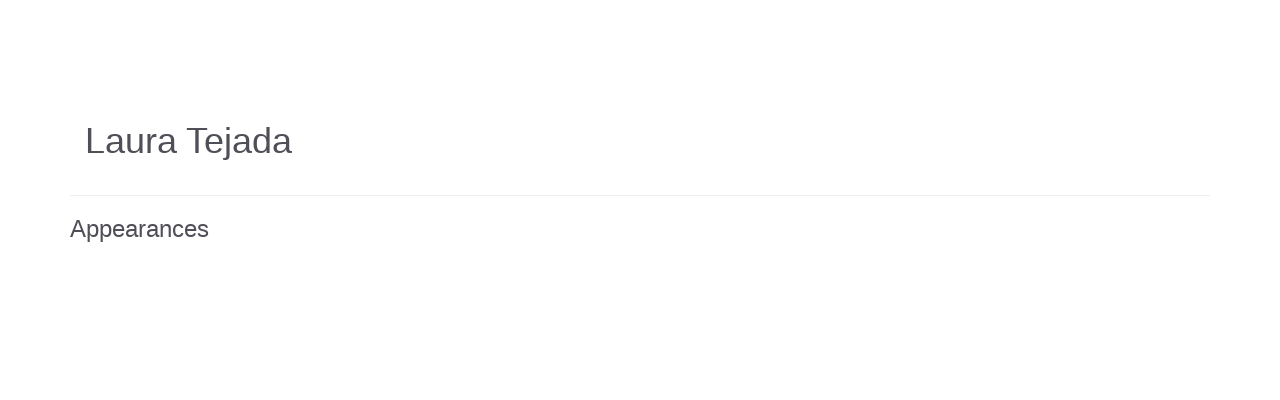

--- FILE ---
content_type: text/html; charset=UTF-8
request_url: https://apt.digitellinc.com/b/sp/laura-tejada-52
body_size: 23392
content:
<!DOCTYPE html>
<html lang="en">
<head>
    
  

  
    <script type="text/javascript">
        window.dynamicAdBlocks = {containers: []};
        window.dataLayer = window.dataLayer || [];
        window.googletag = window.googletag || {cmd: []};
        function gtag(){dataLayer.push(arguments);}
        gtag('js', new Date());
    </script>
  

  <!-- integrations -->
  <script>dataLayer.push([{"gmt.allowlist":["google"]}]);</script>
<script type="text/javascript">
  (function () {
    var _paq = window._paq = window._paq || [];
    _paq.push(["setDocumentTitle", document.domain + "/" + document.title]);
    _paq.push(...[["setCustomDimension",4,"no-login"],["setCustomDimension",11,""],["setCustomDimension",13,179],["setCustomDimension",14,0],["setTrackerUrl","https:\/\/matomo.broadcastmed.com\/matomo.php"],["setSiteId",217],["trackPageView"],["enableLinkTracking"]]);

    var d = document, g = d.createElement('script'), s = d.getElementsByTagName('script')[0];
    g.type = 'text/javascript';
    g.async = true;
    g.src = "https:\/\/matomo.broadcastmed.com\/matomo.js";
    s.parentNode.insertBefore(g, s);
  })();
</script>

<script type="text/javascript">

  (function(c,l,a,r,i,t,y){
    c[a]=c[a]||function(){(c[a].q=c[a].q||[]).push(arguments)};
    t=l.createElement(r);t.async=1;t.src="https://www.clarity.ms/tag/"+i;
    y=l.getElementsByTagName(r)[0];y.parentNode.insertBefore(t,y);
  })(window, document, "clarity", "script", "rievlqe1s5");

</script>

<script async src="https://www.googletagmanager.com/gtag/js?id=G-J17DC1XW61"></script>
<script>
  ["G-J17DC1XW61","G-K3WWV18TCN"].forEach(trackingId => {
      gtag('config', trackingId);
        });

</script>


  <meta charset="utf-8">
  <meta name="generator" content="Conexiant DXP" />
  <meta name="viewport" content="width=device-width, initial-scale=1, viewport-fit=cover">
    
  <link rel="canonical" href="/b/sp/laura-tejada-52"/>
  <meta name="title" content="Laura  Tejada">
  <meta name="description" content="">
  <!-- Open Graph / Facebook -->
  <meta property="og:type" content="website">
  <meta property="og:url" content="https://apt.digitellinc.com/b/sp/laura-tejada-52">
  <meta property="og:title"
        content=" Laura  Tejada ">
  <meta property="og:description" content="">
  <meta property="og:image" content="/assets/images/image_placeholder_speaker.jpg">
  <!-- Twitter -->
  <meta property="twitter:card" content="summary_large_image">
  <meta property="twitter:url" content="https://apt.digitellinc.com/b/sp/laura-tejada-52">
  <meta property="twitter:title"
        content=" Laura  Tejada ">
  <meta property="twitter:description" content="">
  <meta property="twitter:image" content="/assets/images/image_placeholder_speaker.jpg">

    
    

        
        
        
        
        
        
            
                
  
  <title>Association for Play Therapy</title>
              <link rel="icon" sizes="48x48" href="https://akamai-opus-nc-public.digitellcdn.com/apt/theme-logos/5d0f037d9434b57576f76b7396bced9799137859be5b1bc4f6b1b85d8d99c61b_48x48.png" type="image/png"/>
          <link rel="icon" sizes="32x32" href="https://akamai-opus-nc-public.digitellcdn.com/apt/theme-logos/3f1bccc456d9341325b71c69d8bc0aca3dbd27040684029a29958f8fd405f5ce_32x32.png" type="image/png"/>
    
        <script>
(() => { 'use strict';
  window.opus = {
    base_url: 'https://apt.digitellinc.com/',
    route_prefix: '',
    css_path: 'https://apt.digitellinc.com/assets/css/',
    images_path: 'https://apt.digitellinc.com/assets/images/',
    js_path: 'https://apt.digitellinc.com/assets/js/',
    forms_url: 'https://apt.digitellinc.com/forms/',
    env: 'production',
    default_timezone: 'America/New_York',
    cdn: 'https://akamai-opus-nc-public.digitellcdn.com/',
    dollar_sign: '\$',
    event_id: '',
        utils: { },
  };
})();
</script>

<script type="application/json" id="site_theme">{"name":"Imported","stylesheet":".exploration-menu--background {\nbackground-color: #fff;\n}\n.exploration-menu--button {\nbackground-color: #fff;\n}\n.exploration-menu--button:hover, .exploration-menu--button:focus {\n\n}\n.interaction-bar--background {\n\n}\n.interaction-bar--button {\ncolor: #022f6c;\n}\n.interaction-bar--button:hover, .interaction-bar--button:focus {\nbackground-color: #ffffff;\ncolor: #edb212;\n}","logo_for_header":"https:\/\/akamai-opus-nc-public.digitellcdn.com\/apt\/theme-logos\/2ae8bb0a14985ad5298e7259357be1888e9f61c66650dddb79df2a18dce00342.png","logo_for_white":"https:\/\/akamai-opus-nc-public.digitellcdn.com\/apt\/theme-logos\/2ae8bb0a14985ad5298e7259357be1888e9f61c66650dddb79df2a18dce00342.png","logo_square":"https:\/\/akamai-opus-nc-public.digitellcdn.com\/apt\/theme-logos\/5d0f037d9434b57576f76b7396bced9799137859be5b1bc4f6b1b85d8d99c61b.png","logo_email_header":"https:\/\/akamai-opus-nc-public.digitellcdn.com\/apt\/theme-logos\/cc2dbc3a777a591ab14d3978164b8709f963120ced980604050b20ac70d3377f_120x102.png","logo_for_peak":"","logo_square_variants":[{"size":48,"path":"https:\/\/akamai-opus-nc-public.digitellcdn.com\/apt\/theme-logos\/5d0f037d9434b57576f76b7396bced9799137859be5b1bc4f6b1b85d8d99c61b_48x48.png"},{"size":16,"path":"https:\/\/akamai-opus-nc-public.digitellcdn.com\/apt\/theme-logos\/70009202fdd13fc13d384ba4c574fa435632488613c0f7ffbdb39373b6a4fc42_16x16.png"},{"size":32,"path":"https:\/\/akamai-opus-nc-public.digitellcdn.com\/apt\/theme-logos\/3f1bccc456d9341325b71c69d8bc0aca3dbd27040684029a29958f8fd405f5ce_32x32.png"}],"apple_touch_icons":[],"favicons":[{"size":48,"path":"https:\/\/akamai-opus-nc-public.digitellcdn.com\/apt\/theme-logos\/5d0f037d9434b57576f76b7396bced9799137859be5b1bc4f6b1b85d8d99c61b_48x48.png"},{"size":32,"path":"https:\/\/akamai-opus-nc-public.digitellcdn.com\/apt\/theme-logos\/3f1bccc456d9341325b71c69d8bc0aca3dbd27040684029a29958f8fd405f5ce_32x32.png"}],"peak_menu":{"entries":[]},"exploration_menu":{"entries":[{"type":"collection","data":[{"type":"uri","data":{"href":"https:\/\/www.a4pt.org\/","target":"_blank"},"icon":"","title":"APT Home","filters":[]}],"icon":"","title":"E-Learning Center Home","filters":[]}]},"mobile_menu":{"entries":[]},"footer_menu":{"entries":[]},"components":{"peak_menu":null,"exploration_menu":{"type":"menu","config":{"horizontal_align":"start","show_icons":true},"css_background":{"background_color":"#fff"},"css_item":{"background_color":"#fff"},"css_item_hover":{}},"interaction_bar":{"config":{"constrained":true},"css_background":{},"css_button":{"color":"#022f6c"},"css_button_hover":{"color":"#edb212","background_color":"#ffffff"}},"footer":null,"footer_menu":null,"mobile_menu":null,"html_h1":null,"html_h2":null,"html_h3":null,"html_h4":null,"html_h5":null,"html_h6":null,"default_product_listing":null,"default_product_search_listing":null,"default_product_page":null,"pricing_widget":null}}</script>
<script type="application/json" id="site_global">{"site":{"name":"Association for Play Therapy","mnemonic":"apt","logo":"https:\/\/akamai-opus-nc-public.digitellcdn.com\/assets\/img\/apt\/logos\/logo.png","base_url":"https:\/\/apt.digitellinc.com\/","company_name":"Conexiant","platform_name":"Conexiant DXP","copyright":"Copyright \u00a9 2025 Association for Play Therapy"},"user":null,"user_groups":[],"licensedFeatures":["EnhancedAnalytics","e-commerce","feedback"],"sitePolicies":[{"uuid":"ad780c5a-ed17-4ca0-9008-58aef3b7561d","title":"Digitell Inc. FAQs","slug":"legacy-faqs","url":"\/pages\/privacy_center","type":"privacy_center","type_label":"Privacy FAQs"},{"uuid":"e12bdfc3-6d22-40f7-92c1-1738b40f9cc4","title":"Digitell Inc. Privacy Statement","slug":"legacy-privacy-policy","url":"\/pages\/privacy_policy","type":"privacy_policy","type_label":"Privacy Policy"},{"uuid":"7a166d20-7e53-4af6-baa7-a81adafe2174","title":"Digitell Inc. Terms and Conditions","slug":"legacy-terms-and-conditions","url":"\/pages\/terms_and_conditions","type":"terms_and_conditions","type_label":"General Terms and Conditions"}],"interaction_bar":{"show_cart":true,"show_login":true,"show_inbox":true,"show_notifications":true,"show_support":true,"show_admin":false,"show_search":true},"cart":{"products":[]},"conversations":null,"notifications":null,"legacy_notifications":[{"button_text":"Close this Window","cookie":"583f72a833c7dfd63c03edba","description":"\u003Cp\u003EPrivacy Policy Update: We value your privacy and want you to understand how your information is being used. To make sure you have current and accurate information about this sites privacy practices please visit the privacy center by \u003Ca href=\"\/apt\/pages\/privacy_center\"\u003Eclicking here\u003C\/a\u003E.\u003C\/p\u003E","type":"info"}],"social_links":[{"icon":"fas fa-home","link_text":"a4pt.org","link_color":"","url":"http:\/\/www.a4pt.org\/?","alt_text":"","show_icon":false,"show_text":true},{"icon":"fab fa-facebook-square","link_text":"facebook","link_color":"#3e578d","url":"https:\/\/www.facebook.com\/A4PlayTherapy?v=wall&ref=search","alt_text":"","show_icon":true,"show_text":false},{"icon":"fab fa-twitter-square","link_text":"Twitter","link_color":"#55acee","url":"https:\/\/twitter.com\/a4pt","alt_text":"","show_icon":true,"show_text":false},{"icon":"fab fa-youtube-square","link_text":"youtube","link_color":"#cc181e","url":"https:\/\/www.youtube.com\/user\/Assn4PlayTherapy","alt_text":"","show_icon":true,"show_text":false},{"icon":"fab fa-accessible-icon","link_text":"REDEEM","link_color":"","url":"https:\/\/apt.digitellinc.com\/apt\/redeem","alt_text":"","show_icon":false,"show_text":true}],"csrf_token":"7e68bd095d688626aac145335941868a:3d0fcb5e2d27c75c9fa92c573c24d6b9","pwa_notification_token":"","pwa_installed":false,"unansweredRequiredProfileQuestionsUrl":"","imageOptimizer":{"baseUrl":"https:\/\/assets.prod.dp.digitellcdn.com\/api\/services\/imgopt\/","allowedPrefixes":["https:\/\/akamai-opus-nc-public.digitellcdn.com\/"],"allowedExtensions":["png","jpg","jpeg"]},"ce_credit":0,"session_credit_parent_ids":[],"features":{"productVotingEnabled":false,"productFavoritesEnabled":true},"linkSharingConfig":[]}</script>
<script type="application/json" id="user_timezone">null</script>
<script type="application/json" id="site_roles">["user:anonymous"]</script>

<script src="https://assets.prod.dp.digitellcdn.com/v1/master/assets/bundle/js/app.bundle.3e26cfe2ee.min.js" crossorigin="anonymous"  integrity="sha384-PibP4u5O/zYAI9WGW++sV74yUrBnSp9/KLmTfgf4HrS7yGR00NZRU276LPp/f+lq"></script>
<link rel="stylesheet" href="https://assets.prod.dp.digitellcdn.com/v1/master/assets/bundle/css/app.bundle.a0f528eca9.min.css" crossorigin="anonymous"  integrity="sha384-oPUo7Km+X4SlT9S/m8HwLfDjg1FkbN/1sk5HnFXlnxlmxAyRGuTHzhTzceo23ft9"/>
<script src="https://assets.prod.dp.digitellcdn.com/v1/master/assets/webpack/release.runtime.367e8c056c7e47c641e2.bundle.js" crossorigin="anonymous"  integrity="sha384-NcJmDZo99KC6Qb/eC9sDPgeFRkQKnGZz7zNMJvUWAPDn7kFhS1i/X0yVHt9RHrlJ"></script>
<script src="https://assets.prod.dp.digitellcdn.com/v1/master/assets/webpack/release.common.8776450bede701b4e135.bundle.js" crossorigin="anonymous"  integrity="sha384-lcPA/q1IUxtZJF47qru6N6MI25Y99IBTMBoUvpuz4dImkGV8tvKOI8IyvR+pkm0h"></script>
<link rel="stylesheet" href="https://assets.prod.dp.digitellcdn.com/v1/master/assets/webpack/release.common.0b2c6817cbcb8803761e.css" crossorigin="anonymous"  integrity="sha384-X7ITTvxvRIr4VpQkB06onTyJFyw/XKwYjWAYLAmRRYlZQGzXTIgycFqwYqn/Uu7L"/>
<script src="https://assets.prod.dp.digitellcdn.com/v1/master/assets/webpack/release.93088.ea8fe83dfae42a5aaf59.bundle.js" crossorigin="anonymous"  integrity="sha384-GA+FqX2ItG6XNM7BNF8sYJnw9mbog8yWaCRZOvEeAAH0Z/5tzBaB5hs1njaTWNHx"></script>
<script src="https://assets.prod.dp.digitellcdn.com/v1/master/assets/webpack/release.13744.f6736305e0c5158dc0ca.bundle.js" crossorigin="anonymous"  integrity="sha384-ReBoHohJY/kg44rsXgsIpH8Ty2gqSiiC2u3efs++FHRhRTFLY0mzzePBGnBfTEjf"></script>
<script src="https://assets.prod.dp.digitellcdn.com/v1/master/assets/webpack/release.29244.1875628b6383f6bbbe61.bundle.js" crossorigin="anonymous"  integrity="sha384-YR0P1jT5FSfe7MQf4mYeArR0Y0ARh/eJqa3/BLJwDzPKMeJvR02SfpIR96R49XF6"></script>
<script src="https://assets.prod.dp.digitellcdn.com/v1/master/assets/webpack/release.user.4e506bee5f62d643114c.bundle.js" crossorigin="anonymous"  integrity="sha384-4JoZUs3E16mz5OoZaREfj/47b1kgr/nvrXWn+siWPqXZcEa4f+gFpYwDa+TeFO3+"></script>
<link rel="stylesheet" href="https://assets.prod.dp.digitellcdn.com/v1/master/assets/webpack/release.user.d4949eec71e21ca01888.css" crossorigin="anonymous"  integrity="sha384-8ToNfGYHwRs5RUcP8SwcSe63ZjQo63JsduWHAMns679N4FgSaum2d6xvC89SyCEE"/>
<script src="https://assets.prod.dp.digitellcdn.com/v1/master/assets/webpack/release.cep_e056e4140af226682d7555747fcb083b.6345d4ae115d77c5de5c.bundle.js" crossorigin="anonymous"  integrity="sha384-W1uB3rTzAewKCTUSOJOOdkN8FXHlzfWYe/43U5ZYsdDCWbXSLDnFPMxUQLW2H2o4"></script>
<link rel="stylesheet" href="https://assets.prod.dp.digitellcdn.com/v1/master/assets/webpack/release.cep_e056e4140af226682d7555747fcb083b.6573daa97d6099edf700.css" crossorigin="anonymous"  integrity="sha384-ukpBfNbIog3bN5YeKEiBPekx3YQ+oWohdZXp7+aPGrHZP/+kBfg2GWn64CzpBTEF"/>
<script src="https://assets.prod.dp.digitellcdn.com/v1/master/assets/webpack/release.86531.19228657aba762f48f55.bundle.js" crossorigin="anonymous"  integrity="sha384-vkMGyUIU7ysnmScEqaXv443IsuaEW+WcPUUTmtIchpYHpVEe/n/Oo/RdqU8gbeCJ"></script>
<script src="https://assets.prod.dp.digitellcdn.com/v1/master/assets/webpack/release.83984.c9a6f8f14e034df59c1e.bundle.js" crossorigin="anonymous"  integrity="sha384-sRAXPZMLKFFc/7yYzKYItrH3FFfUCyqrAqga/3VhhVj5JCpNOIr4RdPsWZFwfhzl"></script>
<script src="https://assets.prod.dp.digitellcdn.com/v1/master/assets/webpack/release.97161.af441a599aadb9666084.bundle.js" crossorigin="anonymous"  integrity="sha384-XnN90ZfXpU+XKVDIVLurwXf6TcQ6at8qZ0F8lA0CHhTWmjPZMYpdyqJFjDji+U0r"></script>
<script src="https://assets.prod.dp.digitellcdn.com/v1/master/assets/webpack/release.33138.08a4bbe70bcba9470424.bundle.js" crossorigin="anonymous"  integrity="sha384-jbvghOJOmeWYLJQGYjNZ3Fjyhiq0GlPy0+oeAS0JSIILdAglyoSD9G6im9jfXYhQ"></script>
<script src="https://assets.prod.dp.digitellcdn.com/v1/master/assets/webpack/release.38676.7d54618b114b84dd3af1.bundle.js" crossorigin="anonymous"  integrity="sha384-4aZEBDJkqWTB5T+ytTgjsQIizqyviKMZcjLo+hXwjCXSXzu7ISjH8ZndRofeo9nN"></script>
<script src="https://assets.prod.dp.digitellcdn.com/v1/master/assets/webpack/release.cep_1f2ed6876e0ffa2b0bd3b55009e49ccd.729ce2dd9fc30b5b0f6d.bundle.js" crossorigin="anonymous"  integrity="sha384-ZVJSKQZZ6EEKIgXMwj44BAAso2R3xdulkXhGvpxiWShj7cXx7u3I0WFKKiY7vpdN"></script>
<link rel="stylesheet" href="https://assets.prod.dp.digitellcdn.com/v1/master/assets/webpack/release.cep_1f2ed6876e0ffa2b0bd3b55009e49ccd.2ddf2c98141cc2cca9b7.css" crossorigin="anonymous"  integrity="sha384-YC8vHAk7S6CBfyCbLBFEnfvuL1uYzkCZbci8mQM0Tp6ike9W384K+LHWQhnjxKfn"/>
<script src="https://assets.prod.dp.digitellcdn.com/v1/master/assets/webpack/release.cep_0b54ddd26cda66d58d7071b7c0d88f18.3e10b98bd9f6656b6c6b.bundle.js" crossorigin="anonymous"  integrity="sha384-bVbCCJQKEki/Vq9vjCcARQx5lZenCZe0ug56dhzztn/7qvEbAhx2TzeHf6Nhndvy"></script>
<link rel="stylesheet" href="https://assets.prod.dp.digitellcdn.com/v1/master/assets/webpack/release.cep_0b54ddd26cda66d58d7071b7c0d88f18.8f1cb6107dc524c6d423.css" crossorigin="anonymous"  integrity="sha384-/uRSVgO/Ros3zQcYROuAka1KZrNVGVBVGkIjlp6EVeqfsV1rWHP1V96BVWiYVgMJ"/>
<link rel="stylesheet" href="https://assets.prod.dp.digitellcdn.com/v1/master/assets/webpack/release.cep_71a3f765298e0c8d234bc6a6737c4ccf.b69f9d98f6d258189d06.css" crossorigin="anonymous"  integrity="sha384-jmbGe8hAa5eLOrW4i7x87YMtie4GABxS00LK4+ahyfNyPrXPsKLVOG5SGXkn5VA3"/>
<script src="https://assets.prod.dp.digitellcdn.com/v1/master/assets/webpack/release.cep_71a3f765298e0c8d234bc6a6737c4ccf.9e3c6253ffe1b7b47421.bundle.js" crossorigin="anonymous"  integrity="sha384-RUd4qt5NvnGVDHqTO2pT05doZVaMlHLMBClL+9oH43UTDEOZ/NbgSs3sOUrbl7It"></script>

<link rel="stylesheet" href="//fonts.googleapis.com/css?family=Open+Sans+Condensed:300,700">
  <link rel="stylesheet" href="https://akamai-opus-nc-public.digitellcdn.com/assets/clients/css/JpXfm6qhQpFVCMcW9XJ7JwCrcGrp2xfp.css">
  <meta name="theme-color" content="#f5f5f5"/>
  <style>
      body {
          overflow-y: scroll;
      }
  </style>
</head>
<body class="front-body"       style="margin-top: 0; padding: 0 env(safe-area-inset-right) 0 env(safe-area-inset-left)">

<a href="#content-container"
   class="skip-content-button" role="button">
  Skip to main content
</a>

<script type="text/javascript">window.dynamicModuleGuard.register('body')</script>

<div id="body-container" style="display: flex; min-height: 100dvh; flex-direction: column">
  <div style="flex: 1 1">
      
        <script type="application/json" id="ea_YXWKrnkI2OgRYDYD-data">null</script>
<div id="ea_YXWKrnkI2OgRYDYD" class="jscript-action" data-action="site-user-navigation" data-action-eref="ea_YXWKrnkI2OgRYDYD-data"><div style="height: 105px"></div></div>
<script type="text/javascript">invokeElementActionOnElement(document.querySelector("#ea_YXWKrnkI2OgRYDYD"));</script>

    <div class="container">
        


    </div>

    <div role="main" class="content-container" id="content-container">
  <style>
      .speaker-info-section {
          padding-bottom: 15px;
      }

      #speaker-session-list {
          margin-top: 10px;
      }

      #speaker-image {
          margin-right: 20px;
          width: 180px;
          height: 180px;
      }

      .flex-container {
          display: flex;
          flex-direction: row;
      }

      @media (max-width: 800px) {
          .flex-container {
              flex-direction: column;
          }

          #speaker-image {
              margin-bottom: 20px;
          }
      }

  </style>
  <div itemscope itemtype="https://schema.org/Person" class='container'>
    <div class='flex-container'>
              <div class='col-xs-10 show'>

        <div class='speaker-info-section'>
          <h1 class="title" style="padding: 0; margin: 0">
            <span itemprop="name"> Laura  Tejada</span>
            <span itemprop="hasCredential"></span>
          </h1>
        </div>
                 </div>
    </div>
      
<style>
div.speaker-tag-block .speaker-tag {
  padding: 5px;
  display: inline-block;
  background-color: #f0f0f0;
  border-radius: 4px;
}
</style>
    <hr/>
          <h3 class='title'>Appearances</h3>
      <script type="application/json" id="ea_QDgTswrSBTJob6jZ-data">{"products":[{"id":43,"uuid":"9ea7b08f-bfcd-409e-8a28-2f3cb908bf89","identification":"F5","title":"Playing it Straight in Supervision: Dealing with Counter-Transference Issues in Play Therapy","teaser":{"text":"Eligible for APT and NBCC credit only\u2026","source":"derived"},"description":"\u003Cp\u003E\u003Cspan style=\"color: rgb(255, 0, 0);\"\u003EEligible for APT and NBCC credit only.\u003C\/span\u003E\u003C\/p\u003E\n\u003Cp\u003E\u003Cspan style=\"color: rgb(255, 0, 0);\"\u003E\u003Cstrong\u003E*Supervision Training\u003C\/strong\u003E\u003Cbr \/\u003E\u003C\/span\u003E\u003C\/p\u003E\n\u003Cp\u003EThis workshop will present content and activities focused on the complex process of supervision in play therapy by examining aspects of countertransference in the supervisory relationship. These issues may be due to client issues or relational dynamics between professionals.\u003C\/p\u003E\n\u003Cp\u003E\u003Cstrong\u003ELearning Objectives:\u003C\/strong\u003E\u003C\/p\u003E\n\u003Cul\u003E\u003Cli\u003EIdentify factors which make play therapy supervision a complicated process\u003C\/li\u003E\u003Cli\u003EIdentify types of countertransference which may exist in play therapy with children \u003C\/li\u003E\u003Cli\u003EIdentify countertransference roles they may experience as therapist and\/or supervisor \u003C\/li\u003E\u003Cli\u003EIdentify how these roles may impact the supervisory process\u003C\/li\u003E\u003C\/ul\u003E\u003Cp\u003E\u003Cstrong\u003EPlay Therapy Primary Areas:\u003C\/strong\u003E\u003Cbr \/\u003E\u003C\/p\u003E\n\u003Cul\u003E\u003Cli\u003ESpecial Topics\u003C\/li\u003E\u003C\/ul\u003E","icon":"https:\/\/akamai-opus-nc-public.digitellcdn.com\/assets\/img\/apt\/product_icons\/43.jpg","type":"session","status":"active","discoverable":false,"startDate":"2012-10-12 10:00:00","endDate":"2012-10-12","startDateTime":1350050400,"endDateTime":1350057600,"expiryDateTime":0,"createdAt":"2017-05-03 11:00:07","structuredMetadata":[],"speakers":[{"distinction":"Speaker","id":52,"uuid":"79e431bf-0b2d-4e23-a2e5-3dfe444c2f0f","first_name":"Laura","last_name":"Tejada","avatar":"https:\/\/apt.digitellinc.com\/api\/services\/default-avatar\/v1\/5c37a6\/LT.jpg","href":"\/b\/sp\/laura-tejada-52"},{"distinction":"Speaker","id":55,"uuid":"7f07ed96-27ae-4ca5-a1f9-7e53c5d860e8","first_name":"Cynthia","last_name":"Reynolds","avatar":"https:\/\/apt.digitellinc.com\/api\/services\/default-avatar\/v1\/3a989c\/CR.jpg","href":"\/b\/sp\/cynthia-reynolds-55"}],"learningObjectives":[],"tracks":[],"ces":[],"credits":{"productId":43,"testId":98350,"credits":[{"name":"CE","display_name":"CE Hours\/Credits","credit_amount":2}],"completed":false,"expires":null,"max_credit":0},"href":"\/p\/s\/playing-it-straight-in-supervision-dealing-with-counter-transference-issues-in-play-therapy-43","ownable":true,"purchaseDetails":{"productId":43,"parentIds":[4,1057],"productType":"session","ownable":true,"owned":false,"prices":[],"limits":{"minQuantity":1,"maxQuantity":1,"backorder":false,"stepSize":1},"backorderMessage":""},"tags":{"id":43,"cts":[]},"is_favorite":false}]}</script>
<div id="ea_QDgTswrSBTJob6jZ" class="jscript-action" data-action="store/category/view" data-action-eref="ea_QDgTswrSBTJob6jZ-data"><div style=""></div></div>
<script type="text/javascript">invokeElementActionOnElement(document.querySelector("#ea_QDgTswrSBTJob6jZ"));</script>
      </div>
</div>

    

  </div>

      <div class="hidden-in-pwa">
  
  <div style="height: 1.5em"></div>

  <div id="page-footer-new"
       role="contentinfo"
       class="footer"
       >

       <script type="application/json" id="ea_e7XnG83MAcxT4DKI-data">null</script>
<div id="ea_e7XnG83MAcxT4DKI" class="jscript-action" data-action="site-footer" data-action-eref="ea_e7XnG83MAcxT4DKI-data"><div style=""></div></div>
<script type="text/javascript">invokeElementActionOnElement(document.querySelector("#ea_e7XnG83MAcxT4DKI"));</script>

        </div>
</div>

  <script type="application/json" id="ea_WzeXSzrNfv0Owls1-data">null</script>
<div id="ea_WzeXSzrNfv0Owls1" class="jscript-action" data-action="mobile-user-navigation" data-action-eref="ea_WzeXSzrNfv0Owls1-data"><div style=""></div></div>
<script type="text/javascript">invokeElementActionOnElement(document.querySelector("#ea_WzeXSzrNfv0Owls1"));</script>
  
</div>


  <!-- Intentionally left blank -->

<script>
if (!navigator.cookieEnabled) {
  var html = '<div class="container"><div class="alert alert-danger" role="alert">' +
    '<div>This site requires cookies to be enabled, your browser does not currently support cookies or they are being blocked! Please enable cookies for this site before continuing.</div>' +
    '</div></div>';

  $('body').prepend(html);
}
</script>

<div id="site-notifications" class="jscript-action"  data-action="legacy-notifications-bar" data-action-args="bnVsbA=="></div>

<!-- integrations -->


<!-- begin analytics block -->
<script src="https://apt.digitellinc.com/assets/js/custom/analytics.js" defer></script>
<!-- end analytics block -->
<script type="text/javascript">window.dynamicModuleGuard.eop();</script>
</body>
</html>


--- FILE ---
content_type: text/css
request_url: https://akamai-opus-nc-public.digitellcdn.com/assets/clients/css/JpXfm6qhQpFVCMcW9XJ7JwCrcGrp2xfp.css
body_size: 708
content:
/** TOP NAVIGATION BAR **/
body{  font-family: Lato, Helvetica, Arial;
  font-weight: 300;}
.title {
  color: #4F4F58;
}

H2 {
  color: #002F6C
}

a {
  color: #EEB211;
}

h1 {
  font-family: Lato, Helvetica, Arial;
  font-weight: 300;
}

h2 {
  font-family: Lato, Helvetica, Arial;
  font-weight: 300;
}

h3 {
  font-family: Lato, Helvetica, Arial;
  font-weight: 500;
}

h4,
h5,
h6 {
  font-family: Lato, Helvetica, Arial;
  font-weight: 500;
}

p {
  font-family: Lato, Helvetica, Arial;
  font-weight: 300;
  color: #4f4f4f;
}

.content-block-title {
  font-family: Lato, Helvetica, Arial;
}

.title {
  font-family: Lato, Helvetica, Arial;
}

.btn,
.btn-default,
.btn-primary,
.btn:active,
.btn-default:active,
.btn-primary:active,
.btn:focus,
.btn-default:focus,
.btn-primary:focus {
  font-family: Lato, Helvetica, Arial;
}

#navbar {
  background-color: #ffffff;
  border-color: #eeeeee;
}

/* #navbar { border-bottom-color: #1688c0; border-bottom-width: 1px; background: -webkit-linear-gradient(#0d5e9a, #004577); /* background: -o-linear-gradient(#0d5e9a, #004577); /* background: -moz-linear-gradient(#0d5e9a, #004577); /* background: linear-gradient(#0d5e9a, #004577); /* background-image: -ms-linear-gradient(top bottom, #0d5e9a 0%, #004577 100%); /* filter: progid:DXImageTransform.Microsoft.gradient(startColorstr='#0d5e9a', endColorstr='#004577');
#navbar .navdrop {
  color: #EEB211;
  background-color: #ffffff;
}

#navbar .navdrop a:hover {
  color: #ffffff;
  background-color: #EEB211;
}

.btn-client {
  background-color: #EEB211;
  color: #ffffff;
}

.btn-client:hover {
  background-color: #002F6C;
  color: #ffffff;
}

#navbar-menu-right>li>a.navbar-button {
  background-color: #EEB211;
  color: #ffffff;
}

#navbar-menu-right li:hover a:hover {
  background-color: #002F6C;
  color: #fff;
}

#store-top-nav>div>ul>li>h4>a {
  color: #4F4F58;
}

#page-footer {
  background-color: #252525;
  border-color: #ffffff;
  position: absolute;
  bottom: 0;
  width: 100%;
  clear: both;
  height: 100px;
  padding-top: 25px;
  text-align: left;
}

#footer-text {
  color: #ffffff;
}

#footer-text a {
  color: #EEB211;
}

.modal {
  width: 100%;
  text-align: justify;
}

#footer-trademark {
  margin-top: 5px;
}

#footer-terms,
#footer-trademark {
  font-size: 9px;
}

#profile-nav.page-navigation>ul.nav-tabs {
  background-color: #002F6C;
  color: #ffffff;
}

div.gray-bar {
  background: #DDDDDD repeat left top;
  height: 3px;
  margin-top: 6px;
}

.support-header,
.title {
  margin-top: 60px;
}

#profile-navigation li>a {
  color: #000000;
  background-color: #f6f6f6 !important;
}

#profile-navigation li.active>a,
#profile-navigation>li.active>a:focus,
#profile-navigation>li.active>a:hover {
  color: #fff;
  background-color: #EEB211 !important;
}

#profile-navigation li>a:focus,
#profile-navigation li>a:hover {
  color: #fff;
  background-color: #002F6C !important;
}

.carousel-control {
  position: absolute;
  top: 0;
  bottom: 0;
  left: 0;
  width: 5%;
  font-size: 20px;
  color: #fff;
  text-align: left;
  filter: alpha(opacity=50);
  opacity: .5;
}

.carousel-control.left {
  background-image: linear-gradient(to right, rgba(0, 0, 0, 0) 0, rgba(0, 0, 0, .0001) 100%);
}

.carousel-control.right {
  background-image: linear-gradient(to right, rgba(0, 0, 0, .0001) 0, rgba(0, 0, 0, 0) 100%)
}

.carousel {
  margin-right: -15px;
  margin-left: -15px;
  position: relative;
}

#ondemand {
  margin-top: -47px;
  margin-bottom: 100px;
}

--- FILE ---
content_type: text/javascript
request_url: https://assets.prod.dp.digitellcdn.com/v1/master/assets/webpack/release.86531.19228657aba762f48f55.bundle.js
body_size: 10548
content:
"use strict";(self.webpackChunkdigitell_dx=self.webpackChunkdigitell_dx||[]).push([[86531],{8299:(e,t,o)=>{o.d(t,{A:()=>n});var a=o(96540);const n=e=>{const t=a.useRef({});return a.useEffect((()=>{t.current=e})),t.current}},22796:(e,t,o)=>{o.d(t,{Z:()=>d,m:()=>b});var a=o(58168),n=o(96540),r=o(34661),l=o(2501),i=o(8299),s=o(71547),c=o(17365);function p(e){return void 0!==e.normalize?e.normalize("NFD").replace(/[\u0300-\u036f]/g,""):e}function d(e={}){const{ignoreAccents:t=!0,ignoreCase:o=!0,limit:a,matchFrom:n="any",stringify:r,trim:l=!1}=e;return(e,{inputValue:i,getOptionLabel:s})=>{let c=l?i.trim():i;o&&(c=c.toLowerCase()),t&&(c=p(c));const d=c?e.filter((e=>{let a=(r||s)(e);return o&&(a=a.toLowerCase()),t&&(a=p(a)),"start"===n?0===a.indexOf(c):a.indexOf(c)>-1})):e;return"number"==typeof a?d.slice(0,a):d}}function u(e,t){for(let o=0;o<e.length;o+=1)if(t(e[o]))return o;return-1}const g=d(),m=5,f=e=>{var t;return null!==e.current&&(null==(t=e.current.parentElement)?void 0:t.contains(document.activeElement))};function b(e){const{unstable_isActiveElementInListbox:t=f,unstable_classNamePrefix:o="Mui",autoComplete:p=!1,autoHighlight:d=!1,autoSelect:b=!1,blurOnSelect:h=!1,clearOnBlur:v=!e.freeSolo,clearOnEscape:A=!1,componentName:y="useAutocomplete",defaultValue:x=(e.multiple?[]:null),disableClearable:$=!1,disableCloseOnSelect:C=!1,disabled:S,disabledItemsFocusable:I=!1,disableListWrap:k=!1,filterOptions:O=g,filterSelectedOptions:P=!1,freeSolo:w=!1,getOptionDisabled:L,getOptionKey:R,getOptionLabel:T=e=>{var t;return null!=(t=e.label)?t:e},groupBy:z,handleHomeEndKeys:D=!e.freeSolo,id:M,includeInputInList:N=!1,inputValue:E,isOptionEqualToValue:V=(e,t)=>e===t,multiple:F=!1,onChange:W,onClose:j,onHighlightChange:H,onInputChange:B,onOpen:K,open:X,openOnFocus:G=!1,options:U,readOnly:q=!1,selectOnFocus:_=!e.freeSolo,value:Z}=e,J=(0,r.A)(M);let Q=T;Q=e=>{const t=T(e);return"string"!=typeof t?String(t):t};const Y=n.useRef(!1),ee=n.useRef(!0),te=n.useRef(null),oe=n.useRef(null),[ae,ne]=n.useState(null),[re,le]=n.useState(-1),ie=d?0:-1,se=n.useRef(ie),[ce,pe]=(0,l.A)({controlled:Z,default:x,name:y}),[de,ue]=(0,l.A)({controlled:E,default:"",name:y,state:"inputValue"}),[ge,me]=n.useState(!1),fe=n.useCallback(((e,t)=>{if(!(F?ce.length<t.length:null!==t)&&!v)return;let o;if(F)o="";else if(null==t)o="";else{const e=Q(t);o="string"==typeof e?e:""}de!==o&&(ue(o),B&&B(e,o,"reset"))}),[Q,de,F,B,ue,v,ce]),[be,he]=(0,l.A)({controlled:X,default:!1,name:y,state:"open"}),[ve,Ae]=n.useState(!0),ye=!F&&null!=ce&&de===Q(ce),xe=be&&!q,$e=xe?O(U.filter((e=>!P||!(F?ce:[ce]).some((t=>null!==t&&V(e,t))))),{inputValue:ye&&ve?"":de,getOptionLabel:Q}):[],Ce=(0,i.A)({filteredOptions:$e,value:ce,inputValue:de});n.useEffect((()=>{const e=ce!==Ce.value;ge&&!e||w&&!e||fe(null,ce)}),[ce,fe,ge,Ce.value,w]);const Se=be&&$e.length>0&&!q;const Ie=(0,s.A)((e=>{-1===e?te.current.focus():ae.querySelector(`[data-tag-index="${e}"]`).focus()}));n.useEffect((()=>{F&&re>ce.length-1&&(le(-1),Ie(-1))}),[ce,F,re,Ie]);const ke=(0,s.A)((({event:e,index:t,reason:a="auto"})=>{if(se.current=t,-1===t?te.current.removeAttribute("aria-activedescendant"):te.current.setAttribute("aria-activedescendant",`${J}-option-${t}`),H&&H(e,-1===t?null:$e[t],a),!oe.current)return;const n=oe.current.querySelector(`[role="option"].${o}-focused`);n&&(n.classList.remove(`${o}-focused`),n.classList.remove(`${o}-focusVisible`));let r=oe.current;if("listbox"!==oe.current.getAttribute("role")&&(r=oe.current.parentElement.querySelector('[role="listbox"]')),!r)return;if(-1===t)return void(r.scrollTop=0);const l=oe.current.querySelector(`[data-option-index="${t}"]`);if(l&&(l.classList.add(`${o}-focused`),"keyboard"===a&&l.classList.add(`${o}-focusVisible`),r.scrollHeight>r.clientHeight&&"mouse"!==a&&"touch"!==a)){const e=l,t=r.clientHeight+r.scrollTop,o=e.offsetTop+e.offsetHeight;o>t?r.scrollTop=o-r.clientHeight:e.offsetTop-e.offsetHeight*(z?1.3:0)<r.scrollTop&&(r.scrollTop=e.offsetTop-e.offsetHeight*(z?1.3:0))}})),Oe=(0,s.A)((({event:e,diff:t,direction:o="next",reason:a="auto"})=>{if(!xe)return;const n=function(e,t){if(!oe.current||e<0||e>=$e.length)return-1;let o=e;for(;;){const a=oe.current.querySelector(`[data-option-index="${o}"]`),n=!I&&(!a||a.disabled||"true"===a.getAttribute("aria-disabled"));if(a&&a.hasAttribute("tabindex")&&!n)return o;if(o="next"===t?(o+1)%$e.length:(o-1+$e.length)%$e.length,o===e)return-1}}((()=>{const e=$e.length-1;if("reset"===t)return ie;if("start"===t)return 0;if("end"===t)return e;const o=se.current+t;return o<0?-1===o&&N?-1:k&&-1!==se.current||Math.abs(t)>1?0:e:o>e?o===e+1&&N?-1:k||Math.abs(t)>1?e:0:o})(),o);if(ke({index:n,reason:a,event:e}),p&&"reset"!==t)if(-1===n)te.current.value=de;else{const e=Q($e[n]);te.current.value=e;0===e.toLowerCase().indexOf(de.toLowerCase())&&de.length>0&&te.current.setSelectionRange(de.length,e.length)}})),Pe=n.useCallback((()=>{if(!xe)return;const e=(()=>{if(-1!==se.current&&Ce.filteredOptions&&Ce.filteredOptions.length!==$e.length&&Ce.inputValue===de&&(F?ce.length===Ce.value.length&&Ce.value.every(((e,t)=>Q(ce[t])===Q(e))):(e=Ce.value,t=ce,(e?Q(e):"")===(t?Q(t):"")))){const e=Ce.filteredOptions[se.current];if(e)return u($e,(t=>Q(t)===Q(e)))}var e,t;return-1})();if(-1!==e)return void(se.current=e);const t=F?ce[0]:ce;if(0!==$e.length&&null!=t){if(oe.current)if(null==t)se.current>=$e.length-1?ke({index:$e.length-1}):ke({index:se.current});else{const e=$e[se.current];if(F&&e&&-1!==u(ce,(t=>V(e,t))))return;const o=u($e,(e=>V(e,t)));-1===o?Oe({diff:"reset"}):ke({index:o})}}else Oe({diff:"reset"})}),[$e.length,!F&&ce,P,Oe,ke,xe,de,F]),we=(0,s.A)((e=>{(0,c.A)(oe,e),e&&Pe()}));n.useEffect((()=>{Pe()}),[Pe]);const Le=e=>{be||(he(!0),Ae(!0),K&&K(e))},Re=(e,t)=>{be&&(he(!1),j&&j(e,t))},Te=(e,t,o,a)=>{if(F){if(ce.length===t.length&&ce.every(((e,o)=>e===t[o])))return}else if(ce===t)return;W&&W(e,t,o,a),pe(t)},ze=n.useRef(!1),De=(e,t,o="selectOption",a="options")=>{let n=o,r=t;if(F){r=Array.isArray(ce)?ce.slice():[];const e=u(r,(e=>V(t,e)));-1===e?r.push(t):"freeSolo"!==a&&(r.splice(e,1),n="removeOption")}fe(e,r),Te(e,r,n,{option:t}),C||e&&(e.ctrlKey||e.metaKey)||Re(e,n),(!0===h||"touch"===h&&ze.current||"mouse"===h&&!ze.current)&&te.current.blur()};const Me=(e,t)=>{if(!F)return;""===de&&Re(e,"toggleInput");let o=re;-1===re?""===de&&"previous"===t&&(o=ce.length-1):(o+="next"===t?1:-1,o<0&&(o=0),o===ce.length&&(o=-1)),o=function(e,t){if(-1===e)return-1;let o=e;for(;;){if("next"===t&&o===ce.length||"previous"===t&&-1===o)return-1;const e=ae.querySelector(`[data-tag-index="${o}"]`);if(e&&e.hasAttribute("tabindex")&&!e.disabled&&"true"!==e.getAttribute("aria-disabled"))return o;o+="next"===t?1:-1}}(o,t),le(o),Ie(o)},Ne=e=>{Y.current=!0,ue(""),B&&B(e,"","clear"),Te(e,F?[]:null,"clear")},Ee=e=>t=>{if(e.onKeyDown&&e.onKeyDown(t),!t.defaultMuiPrevented&&(-1!==re&&-1===["ArrowLeft","ArrowRight"].indexOf(t.key)&&(le(-1),Ie(-1)),229!==t.which))switch(t.key){case"Home":xe&&D&&(t.preventDefault(),Oe({diff:"start",direction:"next",reason:"keyboard",event:t}));break;case"End":xe&&D&&(t.preventDefault(),Oe({diff:"end",direction:"previous",reason:"keyboard",event:t}));break;case"PageUp":t.preventDefault(),Oe({diff:-m,direction:"previous",reason:"keyboard",event:t}),Le(t);break;case"PageDown":t.preventDefault(),Oe({diff:m,direction:"next",reason:"keyboard",event:t}),Le(t);break;case"ArrowDown":t.preventDefault(),Oe({diff:1,direction:"next",reason:"keyboard",event:t}),Le(t);break;case"ArrowUp":t.preventDefault(),Oe({diff:-1,direction:"previous",reason:"keyboard",event:t}),Le(t);break;case"ArrowLeft":Me(t,"previous");break;case"ArrowRight":Me(t,"next");break;case"Enter":if(-1!==se.current&&xe){const e=$e[se.current],o=!!L&&L(e);if(t.preventDefault(),o)return;De(t,e,"selectOption"),p&&te.current.setSelectionRange(te.current.value.length,te.current.value.length)}else w&&""!==de&&!1===ye&&(F&&t.preventDefault(),De(t,de,"createOption","freeSolo"));break;case"Escape":xe?(t.preventDefault(),t.stopPropagation(),Re(t,"escape")):A&&(""!==de||F&&ce.length>0)&&(t.preventDefault(),t.stopPropagation(),Ne(t));break;case"Backspace":if(F&&!q&&""===de&&ce.length>0){const e=-1===re?ce.length-1:re,o=ce.slice();o.splice(e,1),Te(t,o,"removeOption",{option:ce[e]})}break;case"Delete":if(F&&!q&&""===de&&ce.length>0&&-1!==re){const e=re,o=ce.slice();o.splice(e,1),Te(t,o,"removeOption",{option:ce[e]})}}},Ve=e=>{me(!0),G&&!Y.current&&Le(e)},Fe=e=>{t(oe)?te.current.focus():(me(!1),ee.current=!0,Y.current=!1,b&&-1!==se.current&&xe?De(e,$e[se.current],"blur"):b&&w&&""!==de?De(e,de,"blur","freeSolo"):v&&fe(e,ce),Re(e,"blur"))},We=e=>{const t=e.target.value;de!==t&&(ue(t),Ae(!1),B&&B(e,t,"input")),""===t?$||F||Te(e,null,"clear"):Le(e)},je=e=>{const t=Number(e.currentTarget.getAttribute("data-option-index"));se.current!==t&&ke({event:e,index:t,reason:"mouse"})},He=e=>{ke({event:e,index:Number(e.currentTarget.getAttribute("data-option-index")),reason:"touch"}),ze.current=!0},Be=e=>{const t=Number(e.currentTarget.getAttribute("data-option-index"));De(e,$e[t],"selectOption"),ze.current=!1},Ke=e=>t=>{const o=ce.slice();o.splice(e,1),Te(t,o,"removeOption",{option:ce[e]})},Xe=e=>{be?Re(e,"toggleInput"):Le(e)},Ge=e=>{e.currentTarget.contains(e.target)&&e.target.getAttribute("id")!==J&&e.preventDefault()},Ue=e=>{e.currentTarget.contains(e.target)&&(te.current.focus(),_&&ee.current&&te.current.selectionEnd-te.current.selectionStart==0&&te.current.select(),ee.current=!1)},qe=e=>{S||""!==de&&be||Xe(e)};let _e=w&&de.length>0;_e=_e||(F?ce.length>0:null!==ce);let Ze=$e;if(z){new Map;Ze=$e.reduce(((e,t,o)=>{const a=z(t);return e.length>0&&e[e.length-1].group===a?e[e.length-1].options.push(t):e.push({key:o,index:o,group:a,options:[t]}),e}),[])}return S&&ge&&Fe(),{getRootProps:(e={})=>(0,a.A)({"aria-owns":Se?`${J}-listbox`:null},e,{onKeyDown:Ee(e),onMouseDown:Ge,onClick:Ue}),getInputLabelProps:()=>({id:`${J}-label`,htmlFor:J}),getInputProps:()=>({id:J,value:de,onBlur:Fe,onFocus:Ve,onChange:We,onMouseDown:qe,"aria-activedescendant":xe?"":null,"aria-autocomplete":p?"both":"list","aria-controls":Se?`${J}-listbox`:void 0,"aria-expanded":Se,autoComplete:"off",ref:te,autoCapitalize:"none",spellCheck:"false",role:"combobox",disabled:S}),getClearProps:()=>({tabIndex:-1,type:"button",onClick:Ne}),getPopupIndicatorProps:()=>({tabIndex:-1,type:"button",onClick:Xe}),getTagProps:({index:e})=>(0,a.A)({key:e,"data-tag-index":e,tabIndex:-1},!q&&{onDelete:Ke(e)}),getListboxProps:()=>({role:"listbox",id:`${J}-listbox`,"aria-labelledby":`${J}-label`,ref:we,onMouseDown:e=>{e.preventDefault()}}),getOptionProps:({index:e,option:t})=>{var o;const a=(F?ce:[ce]).some((e=>null!=e&&V(t,e))),n=!!L&&L(t);return{key:null!=(o=null==R?void 0:R(t))?o:Q(t),tabIndex:-1,role:"option",id:`${J}-option-${e}`,onMouseMove:je,onClick:Be,onTouchStart:He,"data-option-index":e,"aria-disabled":n,"aria-selected":a}},id:J,inputValue:de,value:ce,dirty:_e,expanded:xe&&ae,popupOpen:xe,focused:ge||-1!==re,anchorEl:ae,setAnchorEl:ne,focusedTag:re,groupedOptions:Ze}}},48158:(e,t,o)=>{o.d(t,{A:()=>v});var a=o(98587),n=o(58168),r=o(96540),l=o(34164),i=o(75659),s=o(11848),c=o(3541),p=o(28466),d=o(38413),u=o(31609);function g(e){return(0,u.Ay)("MuiListSubheader",e)}(0,d.A)("MuiListSubheader",["root","colorPrimary","colorInherit","gutters","inset","sticky"]);var m=o(74848);const f=["className","color","component","disableGutters","disableSticky","inset"],b=(0,s.Ay)("li",{name:"MuiListSubheader",slot:"Root",overridesResolver:(e,t)=>{const{ownerState:o}=e;return[t.root,"default"!==o.color&&t[`color${(0,p.A)(o.color)}`],!o.disableGutters&&t.gutters,o.inset&&t.inset,!o.disableSticky&&t.sticky]}})((({theme:e,ownerState:t})=>(0,n.A)({boxSizing:"border-box",lineHeight:"48px",listStyle:"none",color:(e.vars||e).palette.text.secondary,fontFamily:e.typography.fontFamily,fontWeight:e.typography.fontWeightMedium,fontSize:e.typography.pxToRem(14)},"primary"===t.color&&{color:(e.vars||e).palette.primary.main},"inherit"===t.color&&{color:"inherit"},!t.disableGutters&&{paddingLeft:16,paddingRight:16},t.inset&&{paddingLeft:72},!t.disableSticky&&{position:"sticky",top:0,zIndex:1,backgroundColor:(e.vars||e).palette.background.paper}))),h=r.forwardRef((function(e,t){const o=(0,c.A)({props:e,name:"MuiListSubheader"}),{className:r,color:s="default",component:d="li",disableGutters:u=!1,disableSticky:h=!1,inset:v=!1}=o,A=(0,a.A)(o,f),y=(0,n.A)({},o,{color:s,component:d,disableGutters:u,disableSticky:h,inset:v}),x=(e=>{const{classes:t,color:o,disableGutters:a,inset:n,disableSticky:r}=e,l={root:["root","default"!==o&&`color${(0,p.A)(o)}`,!a&&"gutters",n&&"inset",!r&&"sticky"]};return(0,i.A)(l,g,t)})(y);return(0,m.jsx)(b,(0,n.A)({as:d,className:(0,l.A)(x.root,r),ref:t,ownerState:y},A))}));h.muiSkipListHighlight=!0;const v=h},49350:(e,t,o)=>{o.d(t,{A:()=>r});o(96540);var a=o(20561),n=o(74848);const r=(0,a.A)((0,n.jsx)("path",{d:"M19 6.41L17.59 5 12 10.59 6.41 5 5 6.41 10.59 12 5 17.59 6.41 19 12 13.41 17.59 19 19 17.59 13.41 12z"}),"Close")},76081:(e,t,o)=>{o.d(t,{h:()=>n});var a=o(3541);function n(e){return a.A}},82022:(e,t,o)=>{o.d(t,{A:()=>I});var a=o(98587),n=o(58168),r=o(96540),l=o(34164),i=o(75659),s=o(771),c=o(20561),p=o(74848);const d=(0,c.A)((0,p.jsx)("path",{d:"M12 2C6.47 2 2 6.47 2 12s4.47 10 10 10 10-4.47 10-10S17.53 2 12 2zm5 13.59L15.59 17 12 13.41 8.41 17 7 15.59 10.59 12 7 8.41 8.41 7 12 10.59 15.59 7 17 8.41 13.41 12 17 15.59z"}),"Cancel");var u=o(96852),g=o(28466),m=o(18850),f=o(3541),b=o(11848),h=o(38413),v=o(31609);function A(e){return(0,v.Ay)("MuiChip",e)}const y=(0,h.A)("MuiChip",["root","sizeSmall","sizeMedium","colorError","colorInfo","colorPrimary","colorSecondary","colorSuccess","colorWarning","disabled","clickable","clickableColorPrimary","clickableColorSecondary","deletable","deletableColorPrimary","deletableColorSecondary","outlined","filled","outlinedPrimary","outlinedSecondary","filledPrimary","filledSecondary","avatar","avatarSmall","avatarMedium","avatarColorPrimary","avatarColorSecondary","icon","iconSmall","iconMedium","iconColorPrimary","iconColorSecondary","label","labelSmall","labelMedium","deleteIcon","deleteIconSmall","deleteIconMedium","deleteIconColorPrimary","deleteIconColorSecondary","deleteIconOutlinedColorPrimary","deleteIconOutlinedColorSecondary","deleteIconFilledColorPrimary","deleteIconFilledColorSecondary","focusVisible"]),x=["avatar","className","clickable","color","component","deleteIcon","disabled","icon","label","onClick","onDelete","onKeyDown","onKeyUp","size","variant","tabIndex","skipFocusWhenDisabled"],$=(0,b.Ay)("div",{name:"MuiChip",slot:"Root",overridesResolver:(e,t)=>{const{ownerState:o}=e,{color:a,iconColor:n,clickable:r,onDelete:l,size:i,variant:s}=o;return[{[`& .${y.avatar}`]:t.avatar},{[`& .${y.avatar}`]:t[`avatar${(0,g.A)(i)}`]},{[`& .${y.avatar}`]:t[`avatarColor${(0,g.A)(a)}`]},{[`& .${y.icon}`]:t.icon},{[`& .${y.icon}`]:t[`icon${(0,g.A)(i)}`]},{[`& .${y.icon}`]:t[`iconColor${(0,g.A)(n)}`]},{[`& .${y.deleteIcon}`]:t.deleteIcon},{[`& .${y.deleteIcon}`]:t[`deleteIcon${(0,g.A)(i)}`]},{[`& .${y.deleteIcon}`]:t[`deleteIconColor${(0,g.A)(a)}`]},{[`& .${y.deleteIcon}`]:t[`deleteIcon${(0,g.A)(s)}Color${(0,g.A)(a)}`]},t.root,t[`size${(0,g.A)(i)}`],t[`color${(0,g.A)(a)}`],r&&t.clickable,r&&"default"!==a&&t[`clickableColor${(0,g.A)(a)})`],l&&t.deletable,l&&"default"!==a&&t[`deletableColor${(0,g.A)(a)}`],t[s],t[`${s}${(0,g.A)(a)}`]]}})((({theme:e,ownerState:t})=>{const o="light"===e.palette.mode?e.palette.grey[700]:e.palette.grey[300];return(0,n.A)({maxWidth:"100%",fontFamily:e.typography.fontFamily,fontSize:e.typography.pxToRem(13),display:"inline-flex",alignItems:"center",justifyContent:"center",height:32,color:(e.vars||e).palette.text.primary,backgroundColor:(e.vars||e).palette.action.selected,borderRadius:16,whiteSpace:"nowrap",transition:e.transitions.create(["background-color","box-shadow"]),cursor:"unset",outline:0,textDecoration:"none",border:0,padding:0,verticalAlign:"middle",boxSizing:"border-box",[`&.${y.disabled}`]:{opacity:(e.vars||e).palette.action.disabledOpacity,pointerEvents:"none"},[`& .${y.avatar}`]:{marginLeft:5,marginRight:-6,width:24,height:24,color:e.vars?e.vars.palette.Chip.defaultAvatarColor:o,fontSize:e.typography.pxToRem(12)},[`& .${y.avatarColorPrimary}`]:{color:(e.vars||e).palette.primary.contrastText,backgroundColor:(e.vars||e).palette.primary.dark},[`& .${y.avatarColorSecondary}`]:{color:(e.vars||e).palette.secondary.contrastText,backgroundColor:(e.vars||e).palette.secondary.dark},[`& .${y.avatarSmall}`]:{marginLeft:4,marginRight:-4,width:18,height:18,fontSize:e.typography.pxToRem(10)},[`& .${y.icon}`]:(0,n.A)({marginLeft:5,marginRight:-6},"small"===t.size&&{fontSize:18,marginLeft:4,marginRight:-4},t.iconColor===t.color&&(0,n.A)({color:e.vars?e.vars.palette.Chip.defaultIconColor:o},"default"!==t.color&&{color:"inherit"})),[`& .${y.deleteIcon}`]:(0,n.A)({WebkitTapHighlightColor:"transparent",color:e.vars?`rgba(${e.vars.palette.text.primaryChannel} / 0.26)`:(0,s.X4)(e.palette.text.primary,.26),fontSize:22,cursor:"pointer",margin:"0 5px 0 -6px","&:hover":{color:e.vars?`rgba(${e.vars.palette.text.primaryChannel} / 0.4)`:(0,s.X4)(e.palette.text.primary,.4)}},"small"===t.size&&{fontSize:16,marginRight:4,marginLeft:-4},"default"!==t.color&&{color:e.vars?`rgba(${e.vars.palette[t.color].contrastTextChannel} / 0.7)`:(0,s.X4)(e.palette[t.color].contrastText,.7),"&:hover, &:active":{color:(e.vars||e).palette[t.color].contrastText}})},"small"===t.size&&{height:24},"default"!==t.color&&{backgroundColor:(e.vars||e).palette[t.color].main,color:(e.vars||e).palette[t.color].contrastText},t.onDelete&&{[`&.${y.focusVisible}`]:{backgroundColor:e.vars?`rgba(${e.vars.palette.action.selectedChannel} / calc(${e.vars.palette.action.selectedOpacity} + ${e.vars.palette.action.focusOpacity}))`:(0,s.X4)(e.palette.action.selected,e.palette.action.selectedOpacity+e.palette.action.focusOpacity)}},t.onDelete&&"default"!==t.color&&{[`&.${y.focusVisible}`]:{backgroundColor:(e.vars||e).palette[t.color].dark}})}),(({theme:e,ownerState:t})=>(0,n.A)({},t.clickable&&{userSelect:"none",WebkitTapHighlightColor:"transparent",cursor:"pointer","&:hover":{backgroundColor:e.vars?`rgba(${e.vars.palette.action.selectedChannel} / calc(${e.vars.palette.action.selectedOpacity} + ${e.vars.palette.action.hoverOpacity}))`:(0,s.X4)(e.palette.action.selected,e.palette.action.selectedOpacity+e.palette.action.hoverOpacity)},[`&.${y.focusVisible}`]:{backgroundColor:e.vars?`rgba(${e.vars.palette.action.selectedChannel} / calc(${e.vars.palette.action.selectedOpacity} + ${e.vars.palette.action.focusOpacity}))`:(0,s.X4)(e.palette.action.selected,e.palette.action.selectedOpacity+e.palette.action.focusOpacity)},"&:active":{boxShadow:(e.vars||e).shadows[1]}},t.clickable&&"default"!==t.color&&{[`&:hover, &.${y.focusVisible}`]:{backgroundColor:(e.vars||e).palette[t.color].dark}})),(({theme:e,ownerState:t})=>(0,n.A)({},"outlined"===t.variant&&{backgroundColor:"transparent",border:e.vars?`1px solid ${e.vars.palette.Chip.defaultBorder}`:`1px solid ${"light"===e.palette.mode?e.palette.grey[400]:e.palette.grey[700]}`,[`&.${y.clickable}:hover`]:{backgroundColor:(e.vars||e).palette.action.hover},[`&.${y.focusVisible}`]:{backgroundColor:(e.vars||e).palette.action.focus},[`& .${y.avatar}`]:{marginLeft:4},[`& .${y.avatarSmall}`]:{marginLeft:2},[`& .${y.icon}`]:{marginLeft:4},[`& .${y.iconSmall}`]:{marginLeft:2},[`& .${y.deleteIcon}`]:{marginRight:5},[`& .${y.deleteIconSmall}`]:{marginRight:3}},"outlined"===t.variant&&"default"!==t.color&&{color:(e.vars||e).palette[t.color].main,border:`1px solid ${e.vars?`rgba(${e.vars.palette[t.color].mainChannel} / 0.7)`:(0,s.X4)(e.palette[t.color].main,.7)}`,[`&.${y.clickable}:hover`]:{backgroundColor:e.vars?`rgba(${e.vars.palette[t.color].mainChannel} / ${e.vars.palette.action.hoverOpacity})`:(0,s.X4)(e.palette[t.color].main,e.palette.action.hoverOpacity)},[`&.${y.focusVisible}`]:{backgroundColor:e.vars?`rgba(${e.vars.palette[t.color].mainChannel} / ${e.vars.palette.action.focusOpacity})`:(0,s.X4)(e.palette[t.color].main,e.palette.action.focusOpacity)},[`& .${y.deleteIcon}`]:{color:e.vars?`rgba(${e.vars.palette[t.color].mainChannel} / 0.7)`:(0,s.X4)(e.palette[t.color].main,.7),"&:hover, &:active":{color:(e.vars||e).palette[t.color].main}}}))),C=(0,b.Ay)("span",{name:"MuiChip",slot:"Label",overridesResolver:(e,t)=>{const{ownerState:o}=e,{size:a}=o;return[t.label,t[`label${(0,g.A)(a)}`]]}})((({ownerState:e})=>(0,n.A)({overflow:"hidden",textOverflow:"ellipsis",paddingLeft:12,paddingRight:12,whiteSpace:"nowrap"},"outlined"===e.variant&&{paddingLeft:11,paddingRight:11},"small"===e.size&&{paddingLeft:8,paddingRight:8},"small"===e.size&&"outlined"===e.variant&&{paddingLeft:7,paddingRight:7})));function S(e){return"Backspace"===e.key||"Delete"===e.key}const I=r.forwardRef((function(e,t){const o=(0,f.A)({props:e,name:"MuiChip"}),{avatar:s,className:c,clickable:b,color:h="default",component:v,deleteIcon:y,disabled:I=!1,icon:k,label:O,onClick:P,onDelete:w,onKeyDown:L,onKeyUp:R,size:T="medium",variant:z="filled",tabIndex:D,skipFocusWhenDisabled:M=!1}=o,N=(0,a.A)(o,x),E=r.useRef(null),V=(0,u.A)(E,t),F=e=>{e.stopPropagation(),w&&w(e)},W=!(!1===b||!P)||b,j=W||w?m.A:v||"div",H=(0,n.A)({},o,{component:j,disabled:I,size:T,color:h,iconColor:r.isValidElement(k)&&k.props.color||h,onDelete:!!w,clickable:W,variant:z}),B=(e=>{const{classes:t,disabled:o,size:a,color:n,iconColor:r,onDelete:l,clickable:s,variant:c}=e,p={root:["root",c,o&&"disabled",`size${(0,g.A)(a)}`,`color${(0,g.A)(n)}`,s&&"clickable",s&&`clickableColor${(0,g.A)(n)}`,l&&"deletable",l&&`deletableColor${(0,g.A)(n)}`,`${c}${(0,g.A)(n)}`],label:["label",`label${(0,g.A)(a)}`],avatar:["avatar",`avatar${(0,g.A)(a)}`,`avatarColor${(0,g.A)(n)}`],icon:["icon",`icon${(0,g.A)(a)}`,`iconColor${(0,g.A)(r)}`],deleteIcon:["deleteIcon",`deleteIcon${(0,g.A)(a)}`,`deleteIconColor${(0,g.A)(n)}`,`deleteIcon${(0,g.A)(c)}Color${(0,g.A)(n)}`]};return(0,i.A)(p,A,t)})(H),K=j===m.A?(0,n.A)({component:v||"div",focusVisibleClassName:B.focusVisible},w&&{disableRipple:!0}):{};let X=null;w&&(X=y&&r.isValidElement(y)?r.cloneElement(y,{className:(0,l.A)(y.props.className,B.deleteIcon),onClick:F}):(0,p.jsx)(d,{className:(0,l.A)(B.deleteIcon),onClick:F}));let G=null;s&&r.isValidElement(s)&&(G=r.cloneElement(s,{className:(0,l.A)(B.avatar,s.props.className)}));let U=null;return k&&r.isValidElement(k)&&(U=r.cloneElement(k,{className:(0,l.A)(B.icon,k.props.className)})),(0,p.jsxs)($,(0,n.A)({as:j,className:(0,l.A)(B.root,c),disabled:!(!W||!I)||void 0,onClick:P,onKeyDown:e=>{e.currentTarget===e.target&&S(e)&&e.preventDefault(),L&&L(e)},onKeyUp:e=>{e.currentTarget===e.target&&(w&&S(e)?w(e):"Escape"===e.key&&E.current&&E.current.blur()),R&&R(e)},ref:V,tabIndex:M&&I?-1:D,ownerState:H},K,N,{children:[G||U,(0,p.jsx)(C,{className:(0,l.A)(B.label),ownerState:H,children:O}),X]}))}))},86531:(e,t,o)=>{o.d(t,{A:()=>G});var a=o(98587),n=o(58168),r=o(96540),l=o(34164),i=o(22796),s=o(75659),c=o(771),p=o(89064),d=o(48158),u=o(60538),g=o(11641),m=o(82022),f=o(25571),b=o(51175),h=o(71023),v=o(6959),A=o(49350),y=o(602),x=o(76081),$=o(11848),C=o(38413),S=o(31609);function I(e){return(0,S.Ay)("MuiAutocomplete",e)}const k=(0,C.A)("MuiAutocomplete",["root","expanded","fullWidth","focused","focusVisible","tag","tagSizeSmall","tagSizeMedium","hasPopupIcon","hasClearIcon","inputRoot","input","inputFocused","endAdornment","clearIndicator","popupIndicator","popupIndicatorOpen","popper","popperDisablePortal","paper","listbox","loading","noOptions","option","groupLabel","groupUl"]);var O,P,w=o(28466),L=o(96852),R=o(74848);const T=["autoComplete","autoHighlight","autoSelect","blurOnSelect","ChipProps","className","clearIcon","clearOnBlur","clearOnEscape","clearText","closeText","componentsProps","defaultValue","disableClearable","disableCloseOnSelect","disabled","disabledItemsFocusable","disableListWrap","disablePortal","filterOptions","filterSelectedOptions","forcePopupIcon","freeSolo","fullWidth","getLimitTagsText","getOptionDisabled","getOptionKey","getOptionLabel","isOptionEqualToValue","groupBy","handleHomeEndKeys","id","includeInputInList","inputValue","limitTags","ListboxComponent","ListboxProps","loading","loadingText","multiple","noOptionsText","onChange","onClose","onHighlightChange","onInputChange","onOpen","open","openOnFocus","openText","options","PaperComponent","PopperComponent","popupIcon","readOnly","renderGroup","renderInput","renderOption","renderTags","selectOnFocus","size","slotProps","value"],z=["ref"],D=(0,x.h)("MuiAutocomplete"),M=(0,$.Ay)("div",{name:"MuiAutocomplete",slot:"Root",overridesResolver:(e,t)=>{const{ownerState:o}=e,{fullWidth:a,hasClearIcon:n,hasPopupIcon:r,inputFocused:l,size:i}=o;return[{[`& .${k.tag}`]:t.tag},{[`& .${k.tag}`]:t[`tagSize${(0,w.A)(i)}`]},{[`& .${k.inputRoot}`]:t.inputRoot},{[`& .${k.input}`]:t.input},{[`& .${k.input}`]:l&&t.inputFocused},t.root,a&&t.fullWidth,r&&t.hasPopupIcon,n&&t.hasClearIcon]}})({[`&.${k.focused} .${k.clearIndicator}`]:{visibility:"visible"},"@media (pointer: fine)":{[`&:hover .${k.clearIndicator}`]:{visibility:"visible"}},[`& .${k.tag}`]:{margin:3,maxWidth:"calc(100% - 6px)"},[`& .${k.inputRoot}`]:{flexWrap:"wrap",[`.${k.hasPopupIcon}&, .${k.hasClearIcon}&`]:{paddingRight:30},[`.${k.hasPopupIcon}.${k.hasClearIcon}&`]:{paddingRight:56},[`& .${k.input}`]:{width:0,minWidth:30}},[`& .${f.A.root}`]:{paddingBottom:1,"& .MuiInput-input":{padding:"4px 4px 4px 0px"}},[`& .${f.A.root}.${b.A.sizeSmall}`]:{[`& .${f.A.input}`]:{padding:"2px 4px 3px 0"}},[`& .${h.A.root}`]:{padding:9,[`.${k.hasPopupIcon}&, .${k.hasClearIcon}&`]:{paddingRight:39},[`.${k.hasPopupIcon}.${k.hasClearIcon}&`]:{paddingRight:65},[`& .${k.input}`]:{padding:"7.5px 4px 7.5px 5px"},[`& .${k.endAdornment}`]:{right:9}},[`& .${h.A.root}.${b.A.sizeSmall}`]:{paddingTop:6,paddingBottom:6,paddingLeft:6,[`& .${k.input}`]:{padding:"2.5px 4px 2.5px 8px"}},[`& .${v.A.root}`]:{paddingTop:19,paddingLeft:8,[`.${k.hasPopupIcon}&, .${k.hasClearIcon}&`]:{paddingRight:39},[`.${k.hasPopupIcon}.${k.hasClearIcon}&`]:{paddingRight:65},[`& .${v.A.input}`]:{padding:"7px 4px"},[`& .${k.endAdornment}`]:{right:9}},[`& .${v.A.root}.${b.A.sizeSmall}`]:{paddingBottom:1,[`& .${v.A.input}`]:{padding:"2.5px 4px"}},[`& .${b.A.hiddenLabel}`]:{paddingTop:8},[`& .${v.A.root}.${b.A.hiddenLabel}`]:{paddingTop:0,paddingBottom:0,[`& .${k.input}`]:{paddingTop:16,paddingBottom:17}},[`& .${v.A.root}.${b.A.hiddenLabel}.${b.A.sizeSmall}`]:{[`& .${k.input}`]:{paddingTop:8,paddingBottom:9}},[`& .${k.input}`]:{flexGrow:1,textOverflow:"ellipsis",opacity:0},variants:[{props:{fullWidth:!0},style:{width:"100%"}},{props:{size:"small"},style:{[`& .${k.tag}`]:{margin:2,maxWidth:"calc(100% - 4px)"}}},{props:{inputFocused:!0},style:{[`& .${k.input}`]:{opacity:1}}}]}),N=(0,$.Ay)("div",{name:"MuiAutocomplete",slot:"EndAdornment",overridesResolver:(e,t)=>t.endAdornment})({position:"absolute",right:0,top:"50%",transform:"translate(0, -50%)"}),E=(0,$.Ay)(g.A,{name:"MuiAutocomplete",slot:"ClearIndicator",overridesResolver:(e,t)=>t.clearIndicator})({marginRight:-2,padding:4,visibility:"hidden"}),V=(0,$.Ay)(g.A,{name:"MuiAutocomplete",slot:"PopupIndicator",overridesResolver:({ownerState:e},t)=>(0,n.A)({},t.popupIndicator,e.popupOpen&&t.popupIndicatorOpen)})({padding:2,marginRight:-2,variants:[{props:{popupOpen:!0},style:{transform:"rotate(180deg)"}}]}),F=(0,$.Ay)(p.A,{name:"MuiAutocomplete",slot:"Popper",overridesResolver:(e,t)=>{const{ownerState:o}=e;return[{[`& .${k.option}`]:t.option},t.popper,o.disablePortal&&t.popperDisablePortal]}})((({theme:e})=>({zIndex:(e.vars||e).zIndex.modal,variants:[{props:{disablePortal:!0},style:{position:"absolute"}}]}))),W=(0,$.Ay)(u.A,{name:"MuiAutocomplete",slot:"Paper",overridesResolver:(e,t)=>t.paper})((({theme:e})=>(0,n.A)({},e.typography.body1,{overflow:"auto"}))),j=(0,$.Ay)("div",{name:"MuiAutocomplete",slot:"Loading",overridesResolver:(e,t)=>t.loading})((({theme:e})=>({color:(e.vars||e).palette.text.secondary,padding:"14px 16px"}))),H=(0,$.Ay)("div",{name:"MuiAutocomplete",slot:"NoOptions",overridesResolver:(e,t)=>t.noOptions})((({theme:e})=>({color:(e.vars||e).palette.text.secondary,padding:"14px 16px"}))),B=(0,$.Ay)("div",{name:"MuiAutocomplete",slot:"Listbox",overridesResolver:(e,t)=>t.listbox})((({theme:e})=>({listStyle:"none",margin:0,padding:"8px 0",maxHeight:"40vh",overflow:"auto",position:"relative",[`& .${k.option}`]:{minHeight:48,display:"flex",overflow:"hidden",justifyContent:"flex-start",alignItems:"center",cursor:"pointer",paddingTop:6,boxSizing:"border-box",outline:"0",WebkitTapHighlightColor:"transparent",paddingBottom:6,paddingLeft:16,paddingRight:16,[e.breakpoints.up("sm")]:{minHeight:"auto"},[`&.${k.focused}`]:{backgroundColor:(e.vars||e).palette.action.hover,"@media (hover: none)":{backgroundColor:"transparent"}},'&[aria-disabled="true"]':{opacity:(e.vars||e).palette.action.disabledOpacity,pointerEvents:"none"},[`&.${k.focusVisible}`]:{backgroundColor:(e.vars||e).palette.action.focus},'&[aria-selected="true"]':{backgroundColor:e.vars?`rgba(${e.vars.palette.primary.mainChannel} / ${e.vars.palette.action.selectedOpacity})`:(0,c.X4)(e.palette.primary.main,e.palette.action.selectedOpacity),[`&.${k.focused}`]:{backgroundColor:e.vars?`rgba(${e.vars.palette.primary.mainChannel} / calc(${e.vars.palette.action.selectedOpacity} + ${e.vars.palette.action.hoverOpacity}))`:(0,c.X4)(e.palette.primary.main,e.palette.action.selectedOpacity+e.palette.action.hoverOpacity),"@media (hover: none)":{backgroundColor:(e.vars||e).palette.action.selected}},[`&.${k.focusVisible}`]:{backgroundColor:e.vars?`rgba(${e.vars.palette.primary.mainChannel} / calc(${e.vars.palette.action.selectedOpacity} + ${e.vars.palette.action.focusOpacity}))`:(0,c.X4)(e.palette.primary.main,e.palette.action.selectedOpacity+e.palette.action.focusOpacity)}}}}))),K=(0,$.Ay)(d.A,{name:"MuiAutocomplete",slot:"GroupLabel",overridesResolver:(e,t)=>t.groupLabel})((({theme:e})=>({backgroundColor:(e.vars||e).palette.background.paper,top:-8}))),X=(0,$.Ay)("ul",{name:"MuiAutocomplete",slot:"GroupUl",overridesResolver:(e,t)=>t.groupUl})({padding:0,[`& .${k.option}`]:{paddingLeft:24}}),G=r.forwardRef((function(e,t){var o,c,d,g;const f=D({props:e,name:"MuiAutocomplete"}),{autoComplete:b=!1,autoHighlight:h=!1,autoSelect:v=!1,blurOnSelect:x=!1,ChipProps:$,className:C,clearIcon:S=O||(O=(0,R.jsx)(A.A,{fontSize:"small"})),clearOnBlur:k=!f.freeSolo,clearOnEscape:G=!1,clearText:U="Clear",closeText:q="Close",componentsProps:_={},defaultValue:Z=(f.multiple?[]:null),disableClearable:J=!1,disableCloseOnSelect:Q=!1,disabled:Y=!1,disabledItemsFocusable:ee=!1,disableListWrap:te=!1,disablePortal:oe=!1,filterSelectedOptions:ae=!1,forcePopupIcon:ne="auto",freeSolo:re=!1,fullWidth:le=!1,getLimitTagsText:ie=e=>`+${e}`,getOptionLabel:se,groupBy:ce,handleHomeEndKeys:pe=!f.freeSolo,includeInputInList:de=!1,limitTags:ue=-1,ListboxComponent:ge="ul",ListboxProps:me,loading:fe=!1,loadingText:be="Loading…",multiple:he=!1,noOptionsText:ve="No options",openOnFocus:Ae=!1,openText:ye="Open",PaperComponent:xe=u.A,PopperComponent:$e=p.A,popupIcon:Ce=P||(P=(0,R.jsx)(y.A,{})),readOnly:Se=!1,renderGroup:Ie,renderInput:ke,renderOption:Oe,renderTags:Pe,selectOnFocus:we=!f.freeSolo,size:Le="medium",slotProps:Re={}}=f,Te=(0,a.A)(f,T),{getRootProps:ze,getInputProps:De,getInputLabelProps:Me,getPopupIndicatorProps:Ne,getClearProps:Ee,getTagProps:Ve,getListboxProps:Fe,getOptionProps:We,value:je,dirty:He,expanded:Be,id:Ke,popupOpen:Xe,focused:Ge,focusedTag:Ue,anchorEl:qe,setAnchorEl:_e,inputValue:Ze,groupedOptions:Je}=(0,i.m)((0,n.A)({},f,{componentName:"Autocomplete"})),Qe=!J&&!Y&&He&&!Se,Ye=(!re||!0===ne)&&!1!==ne,{onMouseDown:et}=De(),{ref:tt}=null!=me?me:{},ot=Fe(),{ref:at}=ot,nt=(0,a.A)(ot,z),rt=(0,L.A)(at,tt),lt=se||(e=>{var t;return null!=(t=e.label)?t:e}),it=(0,n.A)({},f,{disablePortal:oe,expanded:Be,focused:Ge,fullWidth:le,getOptionLabel:lt,hasClearIcon:Qe,hasPopupIcon:Ye,inputFocused:-1===Ue,popupOpen:Xe,size:Le}),st=(e=>{const{classes:t,disablePortal:o,expanded:a,focused:n,fullWidth:r,hasClearIcon:l,hasPopupIcon:i,inputFocused:c,popupOpen:p,size:d}=e,u={root:["root",a&&"expanded",n&&"focused",r&&"fullWidth",l&&"hasClearIcon",i&&"hasPopupIcon"],inputRoot:["inputRoot"],input:["input",c&&"inputFocused"],tag:["tag",`tagSize${(0,w.A)(d)}`],endAdornment:["endAdornment"],clearIndicator:["clearIndicator"],popupIndicator:["popupIndicator",p&&"popupIndicatorOpen"],popper:["popper",o&&"popperDisablePortal"],paper:["paper"],listbox:["listbox"],loading:["loading"],noOptions:["noOptions"],option:["option"],groupLabel:["groupLabel"],groupUl:["groupUl"]};return(0,s.A)(u,I,t)})(it);let ct;if(he&&je.length>0){const e=e=>(0,n.A)({className:st.tag,disabled:Y},Ve(e));ct=Pe?Pe(je,e,it):je.map(((t,o)=>(0,R.jsx)(m.A,(0,n.A)({label:lt(t),size:Le},e({index:o}),$))))}if(ue>-1&&Array.isArray(ct)){const e=ct.length-ue;!Ge&&e>0&&(ct=ct.splice(0,ue),ct.push((0,R.jsx)("span",{className:st.tag,children:ie(e)},ct.length)))}const pt=Ie||(e=>(0,R.jsxs)("li",{children:[(0,R.jsx)(K,{className:st.groupLabel,ownerState:it,component:"div",children:e.group}),(0,R.jsx)(X,{className:st.groupUl,ownerState:it,children:e.children})]},e.key)),dt=Oe||((e,t)=>(0,r.createElement)("li",(0,n.A)({},e,{key:e.key}),lt(t))),ut=(e,t)=>{const o=We({option:e,index:t});return dt((0,n.A)({},o,{className:st.option}),e,{selected:o["aria-selected"],index:t,inputValue:Ze},it)},gt=null!=(o=Re.clearIndicator)?o:_.clearIndicator,mt=null!=(c=Re.paper)?c:_.paper,ft=null!=(d=Re.popper)?d:_.popper,bt=null!=(g=Re.popupIndicator)?g:_.popupIndicator,ht=e=>(0,R.jsx)(F,(0,n.A)({as:$e,disablePortal:oe,style:{width:qe?qe.clientWidth:null},ownerState:it,role:"presentation",anchorEl:qe,open:Xe},ft,{className:(0,l.A)(st.popper,null==ft?void 0:ft.className),children:(0,R.jsx)(W,(0,n.A)({ownerState:it,as:xe},mt,{className:(0,l.A)(st.paper,null==mt?void 0:mt.className),children:e}))}));let vt=null;return Je.length>0?vt=ht((0,R.jsx)(B,(0,n.A)({as:ge,className:st.listbox,ownerState:it},nt,me,{ref:rt,children:Je.map(((e,t)=>ce?pt({key:e.key,group:e.group,children:e.options.map(((t,o)=>ut(t,e.index+o)))}):ut(e,t)))}))):fe&&0===Je.length?vt=ht((0,R.jsx)(j,{className:st.loading,ownerState:it,children:be})):0!==Je.length||re||fe||(vt=ht((0,R.jsx)(H,{className:st.noOptions,ownerState:it,role:"presentation",onMouseDown:e=>{e.preventDefault()},children:ve}))),(0,R.jsxs)(r.Fragment,{children:[(0,R.jsx)(M,(0,n.A)({ref:t,className:(0,l.A)(st.root,C),ownerState:it},ze(Te),{children:ke({id:Ke,disabled:Y,fullWidth:!0,size:"small"===Le?"small":void 0,InputLabelProps:Me(),InputProps:(0,n.A)({ref:_e,className:st.inputRoot,startAdornment:ct,onClick:e=>{e.target===e.currentTarget&&et(e)}},(Qe||Ye)&&{endAdornment:(0,R.jsxs)(N,{className:st.endAdornment,ownerState:it,children:[Qe?(0,R.jsx)(E,(0,n.A)({},Ee(),{"aria-label":U,title:U,ownerState:it},gt,{className:(0,l.A)(st.clearIndicator,null==gt?void 0:gt.className),children:S})):null,Ye?(0,R.jsx)(V,(0,n.A)({},Ne(),{disabled:Y,"aria-label":Xe?q:ye,title:Xe?q:ye,ownerState:it},bt,{className:(0,l.A)(st.popupIndicator,null==bt?void 0:bt.className),children:Ce})):null]})}),inputProps:(0,n.A)({className:st.input,disabled:Y,readOnly:Se},De())})})),qe?vt:null]})}))}}]);

--- FILE ---
content_type: text/javascript
request_url: https://assets.prod.dp.digitellcdn.com/v1/master/assets/webpack/release.runtime.367e8c056c7e47c641e2.bundle.js
body_size: 13815
content:
(()=>{"use strict";var e,b,c,d,f,a={},t={};function r(e){var b=t[e];if(void 0!==b)return b.exports;var c=t[e]={id:e,loaded:!1,exports:{}};return a[e].call(c.exports,c,c.exports,r),c.loaded=!0,c.exports}r.m=a,e=[],r.O=(b,c,d,f)=>{if(!c){var a=1/0;for(i=0;i<e.length;i++){for(var[c,d,f]=e[i],t=!0,n=0;n<c.length;n++)(!1&f||a>=f)&&Object.keys(r.O).every((e=>r.O[e](c[n])))?c.splice(n--,1):(t=!1,f<a&&(a=f));if(t){e.splice(i--,1);var o=d();void 0!==o&&(b=o)}}return b}f=f||0;for(var i=e.length;i>0&&e[i-1][2]>f;i--)e[i]=e[i-1];e[i]=[c,d,f]},r.n=e=>{var b=e&&e.__esModule?()=>e.default:()=>e;return r.d(b,{a:b}),b},c=Object.getPrototypeOf?e=>Object.getPrototypeOf(e):e=>e.__proto__,r.t=function(e,d){if(1&d&&(e=this(e)),8&d)return e;if("object"==typeof e&&e){if(4&d&&e.__esModule)return e;if(16&d&&"function"==typeof e.then)return e}var f=Object.create(null);r.r(f);var a={};b=b||[null,c({}),c([]),c(c)];for(var t=2&d&&e;("object"==typeof t||"function"==typeof t)&&!~b.indexOf(t);t=c(t))Object.getOwnPropertyNames(t).forEach((b=>a[b]=()=>e[b]));return a.default=()=>e,r.d(f,a),f},r.d=(e,b)=>{for(var c in b)r.o(b,c)&&!r.o(e,c)&&Object.defineProperty(e,c,{enumerable:!0,get:b[c]})},r.f={},r.e=e=>Promise.all(Object.keys(r.f).reduce(((b,c)=>(r.f[c](e,b),b)),[])),r.u=e=>"release."+e+"."+{87:"6679bcc6bc47edae95b4",330:"32cbc1813fbb7e826a47",366:"0247e475e3256b549e05",639:"0b665fc59ddc705d14da",1137:"ad769184db77565fc875",1312:"74b21a91c9ba3e9105b1",1431:"f8fb905176ef65e8c38b",1450:"ff175d62b2e764c9a821",2744:"3a3545df7eac94b9d204",2774:"2035e1c21ece3041045e",2779:"5c52159b9fc78640c717",2892:"ae74231e3c0b90bcd859",2901:"1201495ba3ce71e951cd",2984:"a441fa7dae2f313c6228",3675:"f975bd9b1c3316c62c75",3698:"3b180b122d64fcad1fca",4176:"acb18d10345f47d49575",4335:"2a074066c6d9fe3e5ab2",4417:"ed2552caf81602965480",4506:"0d6b5aacaf6d3731a37c",4698:"3e7ee8d0bfaef814b0e2",5237:"6fe4be9564d6ddc66b07",5283:"28eaf0343f68fba94e49",5784:"2348338c0b09254e70a4",5825:"6612759ebb55ac17b1ac",6266:"b5e41d018742dba82499",6440:"c4d895a2217989c38cc2",6463:"1a6df867fad28c0b1517",6818:"4ee655db136a25643758",6837:"f0d207eb3f6a5b7f9940",6936:"8c5c297a2f59866affb9",6971:"0841b58b641a617617f9",6979:"903b565f6502e688fe3b",7113:"4cfebde48177810c8bc1",7429:"cb5fb53e00312cd7bb51",8516:"f7c9895d841fd7df8de2",8546:"a4c239064361ac9a1a19",8929:"dd54fd33a07ae096d34b",9128:"20871fc64b72a93ae570",9551:"18130b45ff8ef88e817e",9765:"5aac895bb168f9eedf3b",9803:"2e778d9e3153f5015232",10108:"7b8b67069134dc135aeb",10242:"4b6211a9f81c252d7a14",10253:"37e9010758362a442631",10511:"ae8625f03fd88c168883",10629:"e0ceafc5c64a7f85ad90",10679:"42807ea93aefa61e2e17",10864:"3b658c27e1d7362a4b1e",11035:"6383e562b8cf261c3f5f",11196:"bc59d1490f95aed6df58",11399:"a8f4b1ec916e435189bc",11804:"6e85692764f7fd619920",12043:"fac88046ede6237729d0",12781:"e6a8678f42ad95462a07",13208:"3c73c84ec787c617a31c",13408:"592eac74aaa6fc271ba7",13744:"f6736305e0c5158dc0ca",13872:"c7afdf7b0329ff9a0e10",13886:"2cd78af2d3f4c6f28283",14090:"55fc4aa40ee5245ac4c9",14266:"119b7ad9c7ff904c5c9f",14589:"74f45cd14e4d2a30f707",15142:"8d37e928997e83014cbd",15411:"5347f649c3e65373405d",15943:"abbfe074e12975ae59fc",15976:"39a30cacb451a70fc587",16194:"22531dbb740d97b4063c",16281:"68caa8ad4cec6ea7250b",16787:"12c3625c68f723053b88",16817:"4ac0b32a8ce56b13b83d",17189:"c9b15020f5e4d16a03b2",17226:"e1e2a075a7e7e2413ab1",18211:"952f88488ebada295541",18395:"27da19f7dc60330409d7",18506:"bcd215dd8b33d3110517",18615:"4a400bd9f6503f386143",18625:"8e1ef1a11eade38d2550",19024:"ce0d0d8df79bf413a384",19101:"8409d2a31eb868244cc3",19381:"2845d3cae734b4ff473e",19622:"ede43bdf144aa5a1610b",19895:"2d9137bee7991b399859",19917:"caf0ae85cc713086dc07",20326:"a97a7ecc46f69bf812fe",20354:"b4d1b151d84b70dbfb85",20773:"12b96c0d4fac5b7af3a3",20819:"a456157e2d442d091483",21094:"cd5a965165d433e94103",21350:"dc60ee8a9cee49c79bdf",22009:"78f559843544e8b1376b",22224:"19db91f0a69824dd394c",22395:"27652616868a2c65ca9f",22443:"f4667f5f1b1b0cb200a5",22648:"fea5a0378be0d178ad85",22672:"73c7fc417e91c29eb4de",22690:"866f111ce745dd586c79",22777:"f3f7b5287155f9b1b1d9",22839:"d955eb25ffa2ba05d6c6",23101:"2acfa65eb868c2fa19a8",23259:"47cb97b4ac2209703ff5",23518:"ad769184db77565fc875",23805:"f719665b6f1f28c0b84d",23962:"16d1def21513252184ce",24291:"4efd4506462eef701e82",24460:"7bd6d574b1cc82173b6b",24535:"0484981e052be28ac8f0",24766:"02791b0134589c0234f5",24858:"1c9f98a2af1ff9f2f7b6",25134:"77d95435d2244bccdb16",25260:"4de9e01252227013ec0b",25325:"d2d3b5f7590aecc70e66",25632:"38fe9b84384fc81e1523",25704:"410df27bfbd9f590958b",25767:"fbaa897e45497c7f50e2",25770:"ee744d7b30e65ad27a25",25811:"346014d541e57a5fb8ec",25887:"a2bce407b143803479ba",26777:"2cc6781a0fa1968eec2f",26824:"95ad5ae9d1a2df06db4e",26835:"3b1a0f4425193801894c",27191:"bd8c758ecd0abf5f5381",27405:"db0958b8ad4e813f3ecd",27458:"82de45c36c5eb95b510e",27575:"a0ee8b05741dc9e48db1",27611:"a1c84d502a311f90f00f",27618:"733c9a3897205340e132",28223:"55af58ac4a66afe13459",28258:"0cce2c84818c6858a24c",28405:"b8bc3f7cc0c2933056e7",28534:"0b05faa9c1db90d86dc0",28607:"30f183a6ecd78b6999ea",28650:"90c34b5b55270549fc76",28723:"ca7a77a5999170574b42",28831:"cb9db62a51f169372e95",29083:"5f703ee25e1a9cf5484d",29244:"1875628b6383f6bbbe61",29286:"5510070e815d7b0af5a4",29397:"b8eb8533c97962d1e404",29523:"a2b0f4c75a1c7f2d3acb",29983:"c692228dc1fcd9dcd07a",30023:"d364325e0586dee8fc06",30161:"1276d3aea0abf9e35b63",30221:"1a7a63e93b9e3020fed9",30265:"a30abc644f1088533270",30385:"0dec4ca9e715e526ad33",30623:"3cd7059e4a57d8ba2dd6",30742:"ef3b9e73360b457f5b61",31076:"24932bdef87962e8aaca",31095:"56796b47ae2780d7bb27",31102:"1ee1c7b6b9eec3ceda4d",31103:"ab457965b297bb1d30df",31281:"6ec432cb70817db0ad19",31510:"2923a9570c9b347849c5",31554:"b08963a35f72732bef3a",31569:"d86b00c6478d7e7d26c9",32197:"22dab99a2811217e6785",32324:"3b3c88119f5600347255",33059:"82d6618043dde322ad6d",33138:"08a4bbe70bcba9470424",33205:"3f3ed2534692818ff840",33368:"c4fcd41f008f03bb9ff2",33402:"0cadf3e23fce0dbb5255",33428:"2a1494102a2136ebbe38",33784:"031dc797b8dde1304481",33811:"0627c070cbb23ea9d6d3",34486:"a4d50c50b8f78f00f73b",34836:"21a65e4771b8a4d887c1",34927:"495c8b7346d4a7c79976",35010:"49faab5ccbc913562b7d",35074:"3a4703950c93d23a93b7",35082:"f2807a05a8c682d1fa5b",35297:"0f7f0bd53dcf7e4dc727",35434:"2fadcda8504514bcc9b7",35460:"f0f16f2cfcb72626fe7b",35753:"dcbba1497e4dbdb15599",35978:"5284f51f893964e5c0df",36041:"99dbcde057734ca91c22",36086:"2b8a2f75baf7aeff7d80",36127:"c8158e7eaa5fc3c06632",36337:"833c1c86b20affbbacd3",36586:"c1ffb5c634647f02878d",36874:"f65314e64a089cc2ada6",36979:"fe115ecb8cba3aca3c76",37435:"d53871d738db47f842ec",38209:"2f35ff2af5ddb8e4a49b",38676:"7d54618b114b84dd3af1",38796:"a9329b6c534933eaac7e",38875:"ad10986c0b39df3905d9",39134:"7e3de6102a1a3ac8e124",39141:"ea930afaf699e4a83e7d",39173:"5b477214ee503a6e5cd7",39517:"21d9f4f1dcc06019f6a2",39661:"9eef0fe45b7f2433557c",39718:"88de658dacf75083e423",39845:"36a0747584a439e2f436",40025:"6e9499d20b7eaf6b439d",40095:"594bb89e56530a1e3d2e",40874:"ad196f639f07eb0dfce3",40891:"55815665a7f67f2606fa",41418:"ad5ccaddd1c677a8b3e3",41471:"a3f9f6f5093e8e4ac86a",41894:"dbf82e1e64839f7e9b61",42194:"6fb7e67fef10859395c9",42883:"01303df2d03f49ec2da9",43004:"5c99ac62d98cfd03c9a1",43373:"8ba2324372943a1e313c",43921:"181212d1e584057b88f4",44366:"d1af08ac20a6f27845a5",44372:"a5852a32205962833557",44418:"d1620c4a8c3ee3df1cd7",44625:"8f7c4c1538858698cc59",44807:"a7ac3c10c541529585c3",45074:"fd66477de24faffbec56",45209:"416a65334653a82f995a",45482:"2acfa65eb868c2fa19a8",45517:"a035ee6bd599e73ec771",45556:"29179c12e0bbdca9b6ee",45647:"765326892d18f1e7872f",45899:"ad769184db77565fc875",45933:"a317d8ee7452806831c8",46401:"4706043889177701e624",46503:"7526abf797ec53041fbb",46613:"4ca5ccf2516ab1a78015",46733:"b6e39e115d64a6c50319",46747:"cccfc69327cabb24aea1",46879:"84184cefdf6d4046a28a",47055:"6bd8fbb037d1a9d10512",47175:"96838c6b3f0a817fac71",47400:"e6034d8f88a510498f5c",48445:"a4c384be9d67b167e949",48594:"ad0d23710a80cb835a2f",48714:"0edb00c7fe51b573111c",49328:"ca07b35172acd59a6090",49424:"4563b42cfae57ec9804f",49704:"11c6f76823298106aef3",49731:"a3b481ef80f6c0c4d60b",49992:"3b35ac0f1eeff6739343",50115:"0ae1e8ad4a4ce31357b9",50613:"3fff0fa14e66304d8aa5",50896:"fa4bd2a29e9c805486c2",51234:"0cde4723487fb611d4a6",51519:"afe151121b294cb541cb",51552:"73975d3f717e6d53b77f",51689:"08421d1369d80e4a3a52",52070:"b62ab7db57bba6763bf0",52352:"27981f9a32afb8295a06",52524:"68999afb51104946f58c",52659:"285c86767664ac541de8",52982:"2912fae912380c902ee5",53193:"b152bbc9b2567d0153cd",53411:"7063b1c95c238413a1dc",53459:"2efebfec0e769b2c06f5",53523:"380aff28de2f9e9f9974",53948:"033b70a4b732f87bc43e",54012:"ac80e8f00fa5088217ab",54394:"b0d1076ce96d4634851f",54658:"1bb2efcc18c98180a4e9",54780:"d40fa1f121751feb3498",54805:"39cf68e65c5dc6456156",54902:"676566beaa7e5dd8392d",54945:"80c0d6cf3a0e3aa50c59",55268:"9089bdba57cca53b5829",55432:"3dd7ca590a05e88b37d0",55612:"edf35a2bbe44e8c138c5",56017:"ccca37c4f960e8a62540",56408:"7b9ecfefcfdb030ee83d",56573:"32e2f2aa30ba451e75b1",56689:"050efc41df718ac91a23",56993:"0fa4cb8ad9b3124f5793",57369:"c809ced44fa14c4b7976",57406:"72a749419e6d9229bbd2",57512:"b3364d79ee42de2fdd1a",58188:"2724dbcfbb3ac3b7f8b1",58647:"8c7a22cbf5fa7aa426ef",59142:"0043f8814a0f0c6d52fa",59895:"fd1be9112382b2d37041",60076:"5654ae37db7b080fe842",60684:"f7224199bcfff87ccd5e",61099:"fc21be233c07ce5d1fb9",61249:"3992459b133b7de7f8b1",61349:"0b4f95f091b3a02ef1e4",61407:"faafa7c3130567a9b696",61460:"48f5a0dead6a332797fc",61744:"5f05e0dd1d9cd14adb34",61749:"5c544361cae68294c21f",61897:"f5e55fcb284064f6f5b9",62065:"c6bb14c88b7976ec55ee",62156:"0580e72bcbf0e9d418c6",62381:"681a7809cffd2be146e1",62750:"a900e22316e907ad4cd9",62880:"467818feac3046892955",63195:"9028c142fac473db98fb",63908:"9804310febd42c15ad9d",64035:"82b736ced5f1f7081e0e",64165:"7210350e480924ff956b",64243:"7393c2658096da92f1b2",64425:"b0d1cedb25cd5da472e1",64478:"7dbce805ecc100626af4",64565:"5260d6ec6c3e39b167da",64961:"08d6a995c715b54877ed",65189:"c4ab997b963834f1ae5a",65957:"dc3fdf77d8f2831291f8",66177:"41e0e66cfcceba4b371d",66243:"e027173a93dc6aaf188d",66587:"53a676f8685f09c67985",66842:"cf79a537ef0d62de5b54",67045:"344cf286a4e8911ce3ed",67238:"e80a20ad7682d31f4e66",67444:"c1c934439f6be260da48",67752:"95c2768f69266777a0b1",67863:"2acfa65eb868c2fa19a8",68170:"97d8c1911c73c53124f5",68280:"ad769184db77565fc875",68314:"a317d8ee7452806831c8",68388:"5db046d1cfe9fff0f11d",68661:"841968476ec521652e31",69067:"6c2ade5232611e6e07e7",69177:"654c63eee144083baff6",69255:"8003cb6744eab818142e",69372:"c299452f23ffb69480ad",69786:"ae142fae832fb062e528",69825:"401d6e2a834f220029fc",69993:"87dc5046d26a009031c0",70008:"c2590fddf35e17deda58",70515:"31ef45ae04ea5443d960",71350:"da11a6052b849379047f",71552:"4f7a51af93430834a1a1",71729:"fd158be87a5fd20aba85",71766:"8e4c911fbcd5ba8c8593",71831:"2bf43aeeac717bb1b161",71925:"8e822d3b67945f16fbce",72250:"937d88e0ebb8f63b1504",72265:"9a2832c8f348a4a97fa5",72894:"90663b3f57fdbb7991be",72970:"10eeece02da8a701e743",73639:"34a0cd3e41fefb43be25",73829:"2ea365eec4c4fef72388",74728:"03db905fd7b216cb41c5",74823:"f75a25afda265bc15a24",75658:"4d681056e56ffe98b1af",75661:"71ce6ec6abec0f1a5394",76012:"ec99bf5134cd33514541",76140:"8141b16be2eba08dbff7",76312:"3c2ea55173c5a8cad184",76382:"2f642e5c9d4fd3b33096",76548:"ba5ecd51039360d639a6",76747:"9f22a4226736943ff10a",77084:"6379fbec73cb44652e3e",77387:"e1dcf0a1efb6b877415d",77419:"73513d3721bbe093a1c9",77539:"d491e4c37e3a6fb979b3",77666:"307e7a4cae364104dd37",77786:"80ffd4b7a6f40eae4eb4",77809:"a6893be714e1e33c70bd",77903:"c7db845989d02b9e2e0a",78023:"7c5d93deef87beb19b21",78347:"1d6151fdf8fd24a0cde5",78416:"03658af5a5dbe3952425",78700:"ab666cd04408f4e4d93a",78786:"517e675f067f1a8a258e",78817:"379ee611ffbd63bd75e0",79069:"4310008fbd787e7f83c6",79172:"47b14e3c2a8fd0a4e285",80240:"def89d37b24f25108f40",80291:"f22a049bbfbaa2f2cb4f",80333:"6fce1d0f2c1be36ceafb",80366:"24e56c52b45f6ec609ec",80743:"fe9dc1688a5532801f88",80835:"b343a6ba8cab6cf92f69",81102:"10bdfc7a48c7bd403233",81153:"ab9d2391b6dd57922c74",81231:"cd9ad5a4d782f41d6fcc",81747:"27ebd9fad7012679f65e",81806:"73a275032bef86dac06f",82230:"e20ffa2f97e94b81365d",82520:"9d42106f50e61265d1cf",82783:"0b96808d0f89fcecc8bb",82834:"150ae88ec98152fa4b94",83984:"c9a6f8f14e034df59c1e",84135:"f19ef3e599e94c413894",84149:"be6a123ac3a7c1f28787",84747:"c2c57f2e81d523249791",84777:"11d7ae65eb14656b80ff",85097:"1579a193b00032ff99d3",85447:"8bf90245765330d2e7e9",85610:"8772cefe46f4fcd577d4",85694:"1d3a6fe00db232c16745",86045:"7bd0455a53820d59e25b",86135:"f7c9895d841fd7df8de2",86531:"19228657aba762f48f55",86557:"94c25eec411e22240002",86922:"b2eb575d5ea2f4621be8",87405:"7067dd0b3fb9923ee051",87796:"3e4ac634412c8727a8f7",88341:"c3f5a0e60528c1a1b1eb",88572:"fc17d21ed38f4f79e457",88791:"06eba247c25cecca4ee3",88956:"9470c9d95bbbac952dc3",89121:"bbbbd033e6510fdf4252",89257:"d68c978dd5e03323c3b1",89454:"8b74460768ebe259448f",89511:"584ee808a7aeb09c0299",90244:"2acfa65eb868c2fa19a8",90662:"722fababfb4402584dd2",90687:"3dddcd4a06adc0859fdf",91454:"cd7ec8038f4a4110d6b9",92294:"ab81dafa9f05aa3a5142",92477:"3ade51e148408dc62f90",92576:"f3ac59a77f590704922b",92974:"2ee62c98dd656b3c8699",93088:"ea8fe83dfae42a5aaf59",93362:"3ab3b499e04795faff67",93518:"977ef93af55c4cdd0727",93534:"2dc9796ee61f2c973c8f",93595:"39a30cacb451a70fc587",93608:"78fa86a2aa29474af2ba",93890:"728b14445fa07add488d",93991:"c46b1bb60f4d86c0ee10",94021:"271313a7331416cbe5b1",94301:"7add6af1a47fc2ecb21e",94390:"321c3cb0710211ea97f6",94573:"47e53b70d32afa271420",94692:"bf5adb415997c393fbcf",94825:"209afaa90df5e77420b2",95130:"019cd6156b9506523238",95353:"d7f23eeaf8401fd0e05f",95427:"22e44405b45fa6ea6c2d",95432:"e761ef05b9bc02cfd846",95464:"53f8f21cf39fa844eb32",95634:"003292e9cdc269f37792",95643:"d4790a64406fa3261578",95863:"1900eb38d8fb797e7f9a",96347:"8d8d25d2e186bfad1f28",96578:"91f32a759d87dd99cea2",96879:"7db305b0d22710fb412b",96951:"b5e2fc144f3150ffef97",97161:"af441a599aadb9666084",97333:"aabc2b868e1662c292a8",97338:"04e3bb39a87625c54b06",97371:"0fcba85045d9733a30e8",97469:"93ef3e8ddde0344b0842",97937:"778368e43971980458b0",98041:"169bbbecfbc10ff17688",98526:"830f182e26feabc09103",98765:"cce29564419b1a2468c9",98849:"c05be415e98af18251c1",99733:"b0c3537a88ca19c0cb7f",99751:"8537882ceb100133b8fc",99909:"8dfd35cbd966fde24648"}[e]+".bundle.js",r.miniCssF=e=>"release."+e+"."+{330:"9f32d67a874075faa3a7",366:"012527157962516e0c0c",2744:"4068f3be8b9a943f7e06",2779:"1ae806ec26fecebb4575",2984:"63e37840aa448d75fde1",3675:"96b886d64f9f0a5efe43",4176:"c26dcde6fd570bedf30f",4417:"bae5c7a5f14534109790",4506:"5f7d01382e2c4f2cba8b",6266:"c26dcde6fd570bedf30f",6463:"18b900c593b19858c680",6818:"a25d866263cf01e13698",6971:"6573daa97d6099edf700",6979:"c26dcde6fd570bedf30f",7925:"b90165e2f9fbddbca82c",8546:"c26dcde6fd570bedf30f",8929:"5e85301537a7f9c916e8",8943:"fdf23e5802904594c539",9551:"c26dcde6fd570bedf30f",9765:"5f7d01382e2c4f2cba8b",9797:"9064c4fcdc4e5cb3b21e",9803:"c26dcde6fd570bedf30f",9860:"6049a45584691a365441",10242:"65c1728b9f696c8dec59",10285:"c1f7ac1969b17f653cc7",10511:"2ddf2c98141cc2cca9b7",10679:"5f7d01382e2c4f2cba8b",10864:"9d256409b9574b39df56",11035:"c26dcde6fd570bedf30f",11196:"769c20a4a402844ac2f6",11804:"b90165e2f9fbddbca82c",12453:"804d4d5b6325cd083f22",12511:"2fb1205b062fe686afa3",12611:"239f90d826439013e858",12781:"d84164517e8880b3b3d6",13208:"c26dcde6fd570bedf30f",13872:"0bef28d5dfacc3d37610",14090:"bac8d2aba63bbb5f561a",14179:"8ef6e98706247b4a7bd3",14266:"c26dcde6fd570bedf30f",14589:"bdbbc00bc124fbf0e1ef",15943:"79ede5c776994cc16c5c",16281:"62fe1d54b03d8c8e1a11",16787:"dac5bd313da3bd25876d",16817:"c26dcde6fd570bedf30f",17226:"283933a7972ded960bfa",18211:"ca6f40adc4372228e64d",18506:"68a0e85f5afbaa41df48",18625:"0744d82a87b4e987ce80",19024:"3b3e7df3101930537130",19101:"5f7d01382e2c4f2cba8b",19381:"3285e7f55f4e522f9ba5",19420:"3285e7f55f4e522f9ba5",21094:"b43af12eab34bf025973",21350:"5a6f5683c1dfebdb3c4f",22224:"fdf23e5802904594c539",22395:"5a4270508a2590031c67",22419:"ccaae912f98add9677ea",22443:"b90165e2f9fbddbca82c",22648:"c26dcde6fd570bedf30f",22672:"82b13658132249300282",22690:"f07bcd6d6bd3af5bea58",22777:"ec326dcd83b1fbe13b0d",22839:"6a66c8457197b8f63ef2",23542:"8248408043c83b9a62d0",24291:"a6702ec51874d67d0cb0",24460:"f07bcd6d6bd3af5bea58",24766:"3285e7f55f4e522f9ba5",24858:"e90680856026b190be53",25134:"3285e7f55f4e522f9ba5",25233:"5be4004aac20d81f25ec",25260:"fdf23e5802904594c539",25811:"580a8527527f50ad6bf9",25887:"ae67f4ad57b2fa51f509",26056:"3f972040b4c9cb957373",26777:"5f7d01382e2c4f2cba8b",26824:"3285e7f55f4e522f9ba5",26835:"2d7e3d7efa12bb365a92",27191:"fdf23e5802904594c539",27458:"88b7edeaf4c23c4d933e",27575:"b90165e2f9fbddbca82c",28223:"0bef28d5dfacc3d37610",28650:"7e1d6e95e084bfdf03f1",28723:"bbb028d402b6de8db16b",28831:"191abf6517fac988962e",29286:"880d8670f437a13c9d5e",29397:"5b4c7214817f4f964e47",29983:"dc18f7e077f3dc9da332",30161:"5f7d01382e2c4f2cba8b",30265:"fe6b4fdf9ecd801a9cc9",30385:"ecc20a6a768e643fc782",30623:"8ac828eaf0d36c83076a",30742:"c26dcde6fd570bedf30f",31076:"da8268b4ffb53681daff",31102:"fdf23e5802904594c539",31103:"5f7d01382e2c4f2cba8b",31281:"bd98490b1e84f31949d7",31324:"fdf23e5802904594c539",31510:"5a6f5683c1dfebdb3c4f",31554:"c26dcde6fd570bedf30f",31569:"c26dcde6fd570bedf30f",32197:"c26dcde6fd570bedf30f",33059:"3285e7f55f4e522f9ba5",33086:"d9594ed594cc4b2ff547",34486:"b90165e2f9fbddbca82c",34927:"c831dbff8f6969327a0b",35010:"c4bec12ebb6a26b16786",35082:"c49b18f7016b782c9d27",35132:"f1a7e5834fb2631474c0",35434:"5f7d01382e2c4f2cba8b",36041:"bae5c7a5f14534109790",36086:"bbd3fc31e084bd62faa2",36127:"d84164517e8880b3b3d6",36337:"eca7241c005459c48c0c",36674:"8309e0d7c78e6bedb5fd",36979:"2ddf2c98141cc2cca9b7",38209:"983a572e7f14e2e9c8b4",39134:"b90165e2f9fbddbca82c",39141:"d84164517e8880b3b3d6",39173:"c26dcde6fd570bedf30f",39517:"b90165e2f9fbddbca82c",39661:"e90680856026b190be53",40025:"6908c95880726c81c839",40095:"3285e7f55f4e522f9ba5",40891:"ce92f263675fe0355ddc",41059:"fd1f288c6678b756eb37",41418:"5f7d01382e2c4f2cba8b",42194:"32e0513606d19be994f3",42883:"b90165e2f9fbddbca82c",43004:"c26dcde6fd570bedf30f",43373:"75b2d4dc22b1b8495c58",43783:"eed30bbe8412a194a931",44807:"1e8d5d592f12e05a80df",45074:"d84164517e8880b3b3d6",45209:"348bdefebe3f24290314",45647:"c26dcde6fd570bedf30f",46879:"9d7f473c936abb4eeb7b",47202:"76752e048f2bd9b0b097",47400:"5cb0ad6e63b3e597f81f",48445:"c26dcde6fd570bedf30f",49138:"fa0d0836f89a5bdc5843",49704:"933e73a4843a7b2c437d",50115:"3285e7f55f4e522f9ba5",50824:"3173a69ad87b4137fbef",50896:"0b0dc4e985e3360fd673",51519:"c26dcde6fd570bedf30f",52070:"2c55d443d2e50141e56d",52277:"3285e7f55f4e522f9ba5",52352:"c26dcde6fd570bedf30f",52937:"1fcba5aacd236ff8942f",53193:"a851e4ac34fb732af874",53411:"0b0dc4e985e3360fd673",53948:"2ba580ea638c659a9cec",54012:"fa0d0836f89a5bdc5843",54394:"a851e4ac34fb732af874",54658:"b90165e2f9fbddbca82c",54805:"3285e7f55f4e522f9ba5",55612:"7d44405b2201d571981c",55798:"cde36cbf53aa6a128522",56017:"b69f9d98f6d258189d06",56140:"342fc0ac674da285f51b",56267:"5baceca92389e878c167",56573:"fdf23e5802904594c539",56689:"c26dcde6fd570bedf30f",56993:"38955cdbc9b74e4230d3",57369:"b90165e2f9fbddbca82c",57406:"2d7e3d7efa12bb365a92",57512:"6f162364b43ce69fdb1e",57674:"3b9711059cff8f15f63d",58188:"61f41f172207588cd377",59142:"2acf3f66790989b86d98",59437:"78af4f581fa93e9b25c6",60076:"c831dbff8f6969327a0b",60684:"23d475a5dddf2c93ca70",61349:"c26dcde6fd570bedf30f",61407:"63fcf9c7249d1ac70187",61744:"d84164517e8880b3b3d6",61749:"c43ee44b7700b183ba31",62584:"55b0aeac7ec3475f7bab",62880:"c26dcde6fd570bedf30f",63195:"c43ee44b7700b183ba31",63596:"b0180dde99dfe37182b6",64163:"3819812141fa7cf120ed",64565:"6573daa97d6099edf700",64961:"a200383092fc6deaf5af",66177:"5f7d01382e2c4f2cba8b",66243:"93e3deb0591447841aa9",68388:"5e85301537a7f9c916e8",68661:"8f1cb6107dc524c6d423",69372:"10bec24a482bd5e22662",69825:"62db3d18feafe2ecb508",70008:"3285e7f55f4e522f9ba5",70515:"b90165e2f9fbddbca82c",71350:"5573aae3c1235b85841c",71729:"cd4448eef98b7ed23e2e",71831:"b471596b094fd269e05b",71925:"5f7d01382e2c4f2cba8b",72250:"c6ff928c4eabd6ce2708",72265:"042463be693e2c25ed90",73829:"ad0b6d615904bb0615ea",74658:"3285e7f55f4e522f9ba5",74823:"ba1433e0f6ccd54a6e13",75386:"cdd4b111b632650527dd",75658:"e49c82606b8d06ddc5e1",76382:"b5067db0c35d6cd48c37",76548:"5f7d01382e2c4f2cba8b",76747:"8605bae398948626a9a6",77084:"239f90d826439013e858",77387:"da8268b4ffb53681daff",77539:"b90165e2f9fbddbca82c",77666:"c26dcde6fd570bedf30f",77786:"f9f77595a65c8e1f97fd",78023:"531d35aff3b7312cb71d",78648:"1a5c2ad3a9ebfd344328",78700:"e2621181e113106b7c55",78701:"095233f97d6acf1a1e38",78817:"d776be85a03b7ff8880e",79172:"b37257bf941483141f60",80291:"fdf23e5802904594c539",80333:"fdf23e5802904594c539",80430:"701bdc79ee80ec8c69df",80835:"3285e7f55f4e522f9ba5",81102:"d84164517e8880b3b3d6",81153:"c43ee44b7700b183ba31",81806:"2eab446f20ffa835080f",84135:"5be27b2146b59d9d75e4",84149:"6f162364b43ce69fdb1e",84619:"a7df3bdf833d40e89816",84747:"c26dcde6fd570bedf30f",85183:"c26dcde6fd570bedf30f",85447:"c26dcde6fd570bedf30f",85694:"c26dcde6fd570bedf30f",86557:"2e2730b81fbc7eed10b4",86562:"fdf23e5802904594c539",86922:"2ddf2c98141cc2cca9b7",87405:"fdf23e5802904594c539",88341:"c26dcde6fd570bedf30f",88572:"c26dcde6fd570bedf30f",88791:"71630bc4d5fa8e3dc311",88956:"e1491a341eca33bdadac",89121:"e68cbb29abf935d698c4",89257:"c26dcde6fd570bedf30f",89454:"cd7f58fb0b497b63266a",90662:"5a6f5683c1dfebdb3c4f",90687:"c26dcde6fd570bedf30f",91818:"d0654482173a88e084df",92294:"5a6f5683c1dfebdb3c4f",92477:"0b0dc4e985e3360fd673",93518:"3285e7f55f4e522f9ba5",93534:"65c3e08667ba2e2b8911",93991:"1fcba5aacd236ff8942f",94301:"b90165e2f9fbddbca82c",94390:"5a3150b260988c6d6706",94573:"5e85301537a7f9c916e8",94692:"b90165e2f9fbddbca82c",94825:"3285e7f55f4e522f9ba5",95432:"bae5c7a5f14534109790",95464:"b90165e2f9fbddbca82c",95634:"c26dcde6fd570bedf30f",95643:"c26dcde6fd570bedf30f",96578:"88b7edeaf4c23c4d933e",96951:"ec326dcd83b1fbe13b0d",97039:"3285e7f55f4e522f9ba5",97371:"8b897a4ac951476c2d77",97469:"ab37380a7da1ba7898c5",97937:"c26dcde6fd570bedf30f",98041:"c26dcde6fd570bedf30f",98849:"7e1d6e95e084bfdf03f1"}[e]+".css",r.g=function(){if("object"==typeof globalThis)return globalThis;try{return this||new Function("return this")()}catch(e){if("object"==typeof window)return window}}(),r.o=(e,b)=>Object.prototype.hasOwnProperty.call(e,b),d={},f="digitell-dx:",r.l=(e,b,c,a)=>{if(d[e])d[e].push(b);else{var t,n;if(void 0!==c)for(var o=document.getElementsByTagName("script"),i=0;i<o.length;i++){var l=o[i];if(l.getAttribute("src")==e||l.getAttribute("data-webpack")==f+c){t=l;break}}t||(n=!0,(t=document.createElement("script")).charset="utf-8",t.timeout=120,r.nc&&t.setAttribute("nonce",r.nc),t.setAttribute("data-webpack",f+c),t.src=e,0!==t.src.indexOf(window.location.origin+"/")&&(t.crossOrigin="anonymous"),t.integrity=r.sriHashes[a],t.crossOrigin="anonymous"),d[e]=[b];var s=(b,c)=>{t.onerror=t.onload=null,clearTimeout(u);var f=d[e];if(delete d[e],t.parentNode&&t.parentNode.removeChild(t),f&&f.forEach((e=>e(c))),b)return b(c)},u=setTimeout(s.bind(null,void 0,{type:"timeout",target:t}),12e4);t.onerror=s.bind(null,t.onerror),t.onload=s.bind(null,t.onload),n&&document.head.appendChild(t)}},r.r=e=>{"undefined"!=typeof Symbol&&Symbol.toStringTag&&Object.defineProperty(e,Symbol.toStringTag,{value:"Module"}),Object.defineProperty(e,"__esModule",{value:!0})},r.nmd=e=>(e.paths=[],e.children||(e.children=[]),e),(()=>{var e;r.g.importScripts&&(e=r.g.location+"");var b=r.g.document;if(!e&&b&&(b.currentScript&&"SCRIPT"===b.currentScript.tagName.toUpperCase()&&(e=b.currentScript.src),!e)){var c=b.getElementsByTagName("script");if(c.length)for(var d=c.length-1;d>-1&&(!e||!/^http(s?):/.test(e));)e=c[d--].src}if(!e)throw new Error("Automatic publicPath is not supported in this browser");e=e.replace(/^blob:/,"").replace(/#.*$/,"").replace(/\?.*$/,"").replace(/\/[^\/]+$/,"/"),r.p=e})(),r.sriHashes={},(()=>{if("undefined"!=typeof document){var e=e=>new Promise(((b,c)=>{var d=r.miniCssF(e),f=r.p+d;if(((e,b)=>{for(var c=document.getElementsByTagName("link"),d=0;d<c.length;d++){var f=(t=c[d]).getAttribute("data-href")||t.getAttribute("href");if("stylesheet"===t.rel&&(f===e||f===b))return t}var a=document.getElementsByTagName("style");for(d=0;d<a.length;d++){var t;if((f=(t=a[d]).getAttribute("data-href"))===e||f===b)return t}})(d,f))return b();((e,b,c,d,f)=>{var a=document.createElement("link");a.setAttribute("charset","utf-8"),a.setAttribute("crossorigin","anonymous"),a.rel="stylesheet",a.type="text/css",r.nc&&(a.nonce=r.nc),a.onerror=a.onload=c=>{if(a.onerror=a.onload=null,"load"===c.type)d();else{var t=c&&c.type,r=c&&c.target&&c.target.href||b,n=new Error("Loading CSS chunk "+e+" failed.\n("+t+": "+r+")");n.name="ChunkLoadError",n.code="CSS_CHUNK_LOAD_FAILED",n.type=t,n.request=r,a.parentNode&&a.parentNode.removeChild(a),f(n)}},a.href=b,0!==a.href.indexOf(window.location.origin+"/")&&(a.crossOrigin="anonymous"),c?c.parentNode.insertBefore(a,c.nextSibling):document.head.appendChild(a)})(e,f,null,b,c)})),b={49121:0};r.f.miniCss=(c,d)=>{b[c]?d.push(b[c]):0!==b[c]&&{330:1,366:1,2744:1,2779:1,2984:1,3675:1,4176:1,4417:1,4506:1,6266:1,6463:1,6818:1,6971:1,6979:1,7925:1,8546:1,8929:1,8943:1,9551:1,9765:1,9797:1,9803:1,9860:1,10242:1,10285:1,10511:1,10679:1,10864:1,11035:1,11196:1,11804:1,12453:1,12511:1,12611:1,12781:1,13208:1,13872:1,14090:1,14179:1,14266:1,14589:1,15943:1,16281:1,16787:1,16817:1,17226:1,18211:1,18506:1,18625:1,19024:1,19101:1,19381:1,19420:1,21094:1,21350:1,22224:1,22395:1,22419:1,22443:1,22648:1,22672:1,22690:1,22777:1,22839:1,23542:1,24291:1,24460:1,24766:1,24858:1,25134:1,25233:1,25260:1,25811:1,25887:1,26056:1,26777:1,26824:1,26835:1,27191:1,27458:1,27575:1,28223:1,28650:1,28723:1,28831:1,29286:1,29397:1,29983:1,30161:1,30265:1,30385:1,30623:1,30742:1,31076:1,31102:1,31103:1,31281:1,31324:1,31510:1,31554:1,31569:1,32197:1,33059:1,33086:1,34486:1,34927:1,35010:1,35082:1,35132:1,35434:1,36041:1,36086:1,36127:1,36337:1,36674:1,36979:1,38209:1,39134:1,39141:1,39173:1,39517:1,39661:1,40025:1,40095:1,40891:1,41059:1,41418:1,42194:1,42883:1,43004:1,43373:1,43783:1,44807:1,45074:1,45209:1,45647:1,46879:1,47202:1,47400:1,48445:1,49138:1,49704:1,50115:1,50824:1,50896:1,51519:1,52070:1,52277:1,52352:1,52937:1,53193:1,53411:1,53948:1,54012:1,54394:1,54658:1,54805:1,55612:1,55798:1,56017:1,56140:1,56267:1,56573:1,56689:1,56993:1,57369:1,57406:1,57512:1,57674:1,58188:1,59142:1,59437:1,60076:1,60684:1,61349:1,61407:1,61744:1,61749:1,62584:1,62880:1,63195:1,63596:1,64163:1,64565:1,64961:1,66177:1,66243:1,68388:1,68661:1,69372:1,69825:1,70008:1,70515:1,71350:1,71729:1,71831:1,71925:1,72250:1,72265:1,73829:1,74658:1,74823:1,75386:1,75658:1,76382:1,76548:1,76747:1,77084:1,77387:1,77539:1,77666:1,77786:1,78023:1,78648:1,78700:1,78701:1,78817:1,79172:1,80291:1,80333:1,80430:1,80835:1,81102:1,81153:1,81806:1,84135:1,84149:1,84619:1,84747:1,85183:1,85447:1,85694:1,86557:1,86562:1,86922:1,87405:1,88341:1,88572:1,88791:1,88956:1,89121:1,89257:1,89454:1,90662:1,90687:1,91818:1,92294:1,92477:1,93518:1,93534:1,93991:1,94301:1,94390:1,94573:1,94692:1,94825:1,95432:1,95464:1,95634:1,95643:1,96578:1,96951:1,97039:1,97371:1,97469:1,97937:1,98041:1,98849:1}[c]&&d.push(b[c]=e(c).then((()=>{b[c]=0}),(e=>{throw delete b[c],e})))}}})(),(()=>{var e={49121:0};r.f.j=(b,c)=>{var d=r.o(e,b)?e[b]:void 0;if(0!==d)if(d)c.push(d[2]);else if(/^(1(2([56]11|453)|0285|4179|9420)|2(2419|3542|5233|6056)|3(1324|3086|5132|6674)|4(91(21|38)|1059|3783|7202)|5((227|293|626|943)7|0824|5798|6140|7674)|6(2584|3596|4163)|7(4658|5386|8648|8701|925)|8(0430|4619|5183|6562|943)|9(1818|7039|797|860))$/.test(b))e[b]=0;else{var f=new Promise(((c,f)=>d=e[b]=[c,f]));c.push(d[2]=f);var a=r.p+r.u(b),t=new Error;r.l(a,(c=>{if(r.o(e,b)&&(0!==(d=e[b])&&(e[b]=void 0),d)){var f=c&&("load"===c.type?"missing":c.type),a=c&&c.target&&c.target.src;t.message="Loading chunk "+b+" failed.\n("+f+": "+a+")",t.name="ChunkLoadError",t.type=f,t.request=a,d[1](t)}}),"chunk-"+b,b)}},r.O.j=b=>0===e[b];var b=(b,c)=>{var d,f,[a,t,n]=c,o=0;if(a.some((b=>0!==e[b]))){for(d in t)r.o(t,d)&&(r.m[d]=t[d]);if(n)var i=n(r)}for(b&&b(c);o<a.length;o++)f=a[o],r.o(e,f)&&e[f]&&e[f][0](),e[f]=0;return r.O(i)},c=self.webpackChunkdigitell_dx=self.webpackChunkdigitell_dx||[];c.forEach(b.bind(null,0)),c.push=b.bind(null,c.push.bind(c))})()})();